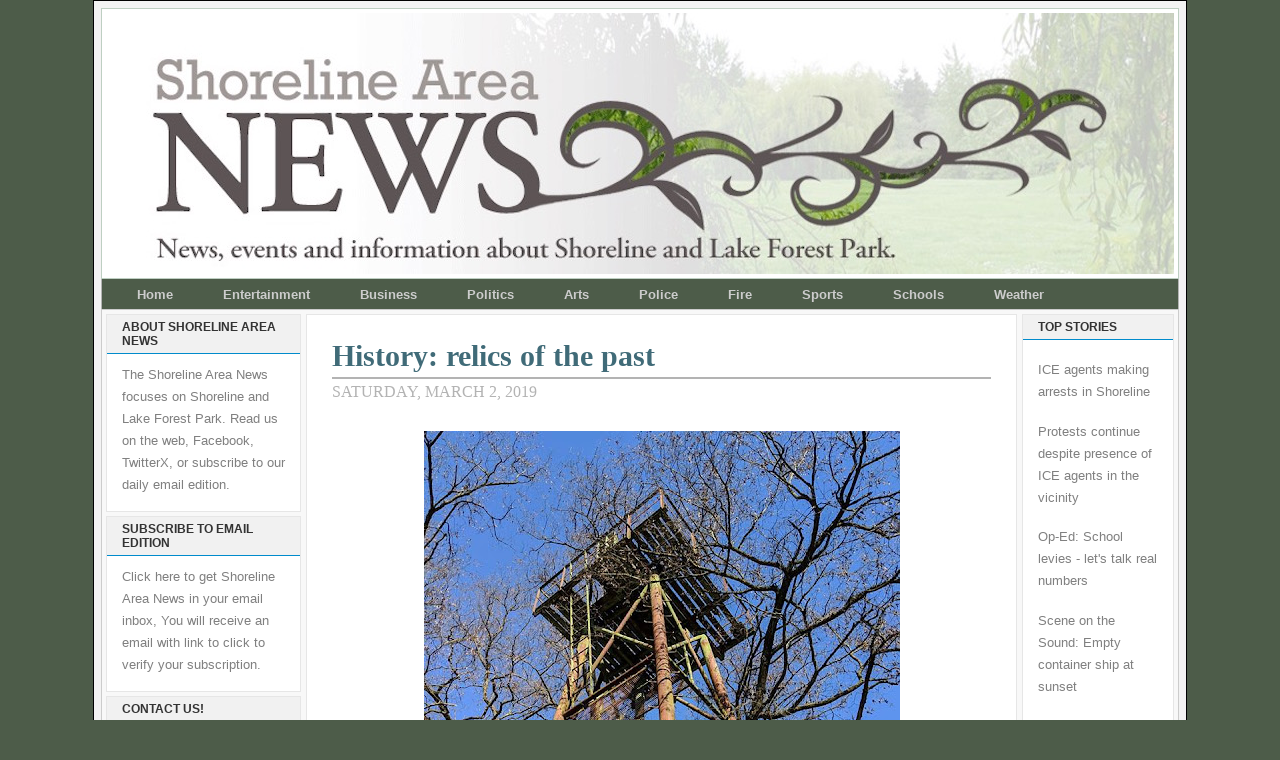

--- FILE ---
content_type: text/html; charset=UTF-8
request_url: https://www.shorelineareanews.com/2019/03/history-relics-of-past.html
body_size: 23496
content:
<!DOCTYPE html>
<html dir='ltr' xmlns='http://www.w3.org/1999/xhtml' xmlns:b='http://www.google.com/2005/gml/b' xmlns:data='http://www.google.com/2005/gml/data' xmlns:expr='http://www.google.com/2005/gml/expr'>
<head>
<link href='https://www.blogger.com/static/v1/widgets/2944754296-widget_css_bundle.css' rel='stylesheet' type='text/css'/>
<meta content='Cgdvhk6bjg8DMTzF1AUl' name='follow_it-verification-code'/>
<meta content='text/html; charset=UTF-8' http-equiv='Content-Type'/>
<meta content='blogger' name='generator'/>
<link href='https://www.shorelineareanews.com/favicon.ico' rel='icon' type='image/x-icon'/>
<link href='https://www.shorelineareanews.com/2019/03/history-relics-of-past.html' rel='canonical'/>
<link rel="alternate" type="application/atom+xml" title="Shoreline Area News - Atom" href="https://www.shorelineareanews.com/feeds/posts/default" />
<link rel="alternate" type="application/rss+xml" title="Shoreline Area News - RSS" href="https://www.shorelineareanews.com/feeds/posts/default?alt=rss" />
<link rel="service.post" type="application/atom+xml" title="Shoreline Area News - Atom" href="https://www.blogger.com/feeds/5741412946805763929/posts/default" />

<link rel="alternate" type="application/atom+xml" title="Shoreline Area News - Atom" href="https://www.shorelineareanews.com/feeds/1671542007412486939/comments/default" />
<!--Can't find substitution for tag [blog.ieCssRetrofitLinks]-->
<link href='https://blogger.googleusercontent.com/img/b/R29vZ2xl/AVvXsEitZf7nkxM-Ua9Y3v1AFiuS4U843FISzVyrIZ_NiYnFQyzSiS77gRUgmiyEpgxX8mOQrqsvG4zgy2ZVvKTvttG4ZOBDOE4ZOvH7QYfSmA96n1Kv4Za5SPiPMuo-g97lREOtTQmH-sPxXKE/s640/Air+raid+siren+Andrew+Thompson.jpg' rel='image_src'/>
<meta content='https://www.shorelineareanews.com/2019/03/history-relics-of-past.html' property='og:url'/>
<meta content='History: relics of the past' property='og:title'/>
<meta content='  Tower for air raid siren at Northacres Park Photo by Andrew Thompson        By Diane Hettrick  During the Cold War with Russia after WWII,...' property='og:description'/>
<meta content='https://blogger.googleusercontent.com/img/b/R29vZ2xl/AVvXsEitZf7nkxM-Ua9Y3v1AFiuS4U843FISzVyrIZ_NiYnFQyzSiS77gRUgmiyEpgxX8mOQrqsvG4zgy2ZVvKTvttG4ZOBDOE4ZOvH7QYfSmA96n1Kv4Za5SPiPMuo-g97lREOtTQmH-sPxXKE/w1200-h630-p-k-no-nu/Air+raid+siren+Andrew+Thompson.jpg' property='og:image'/>
<title>Shoreline Area News: History: relics of the past</title>
<style id='page-skin-1' type='text/css'><!--
/* ************ START OF CSS STYLING ************ */
/* -----------------------------------------------------------------------
Blogger Template Design: The Professional Template II
Design by: Ourblogtemplates.com
Terms of Use: Free template with credit linked to Ourblogtemplates.com
----------------------------------------------------------------------- */
/* Variable definitions
========================
<Variable name="bodybgColor" description="Body Background Color"
type="color" default="#FFBBE8">
<Variable name="blogframeColor" description="Blog Background Color"
type="color" default="#800040">
<Variable name="blogBorderColor" description="Blog Border Color"
type="color" default="#800040">
<Variable name="headerbgColor" description="Header Background Color"
type="color" default="#ffffff">
<Variable name="headerBorderColor" description="Header Border Color"
type="color" default="#800040">
<Variable name="blogTitleColor" description="Blog Title Color"
type="color" default="#800040">
<Variable name="blogDescriptionColor" description="Blog Description Color"
type="color" default="#800040">
<Variable name="linkbarbgColor" description="Linkbar Background Color"
type="color" default="#C94093">
<Variable name="linkbarmainBorderColor" description="Linkbar Main Border Color"
type="color" default="#C94093">
<Variable name="linkbarBorderColor" description="Linkbar Border Color"
type="color" default="#9D1961">
<Variable name="linkbarTextColor" description="Linkbar Text Color"
type="color" default="#ffffff">
<Variable name="linkbarHoverBgColor" description="Linkbar Hover Background Color"
type="color" default="#ffffff">
<Variable name="linkbarHoverTextColor" description="Linkbar Hover Text Color"
type="color" default="#9D1961">
<Variable name="middlebarbgColor" description="Middlebar Background Color"
type="color" default="#ffffff">
<Variable name="contentbgColor" description="Content Background Color"
type="color" default="#ffffff">
<Variable name="contentBorderColor" description="Content Border Color"
type="color" default="#9D1961">
<Variable name="postbgColor" description="Post Background Color"
type="color" default="#ffffff">
<Variable name="postBorderColor" description="Post Border Color"
type="color" default="#ffffff">
<Variable name="postTitleColor" description="Post Title Color"
type="color" default="#000000">
<Variable name="posttitlebgColor" description="Post Title Background Color"
type="color" default="#000000">
<Variable name="posttitleBorderColor" description="Post Title Border Color"
type="color" default="#000000">
<Variable name="dateHeaderColor" description="Date Header Color"
type="color" default="#000000">
<Variable name="textColor" description="Text Color"
type="color" default="#191919">
<Variable name="mainLinkColor" description="Main Link Color"
type="color" default="#333333">
<Variable name="mainHoverLinkColor" description="Main Hover Link Color"
type="color" default="#9D1961">
<Variable name="mainVisitedLinkColor" description="Main Visited Link Color"
type="color" default="#9D1961">
<Variable name="blockquotebgColor" description="Blockquote Background Color"
type="color" default="#191919">
<Variable name="blockquoteBorderColor" description="Blockquote Border Color"
type="color" default="#191919">
<Variable name="blockQuoteColor" description="Blockquote Color"
type="color" default="#191919">
<Variable name="codeTextColor" description="Code Text Color"
type="color" default="#660000">
<Variable name="imagebgColor" description="Photo Background Color"
type="color" default="#f5f5f5">
<Variable name="imageBorderColor" description="Photo Border Color"
type="color" default="#f5f5f5">
<Variable name="postfooterBgColor" description="Postfooter Background Color"
type="color" default="#b8659C">
<Variable name="postfooterBorderColor" description="Postfooter Border Color"
type="color" default="#b8659C">
<Variable name="postfooterTextColor" description="Postfooter Text Color"
type="color" default="#b8659C">
<Variable name="postfooterLinkColor" description="Postfooter Link Color"
type="color" default="#b8659C">
<Variable name="commentTabLinkColor" description="Comment Tab Link Color"
type="color" default="#b8659C">
<Variable name="feedlinksColor" description="Feed Links Color"
type="color" default="#9D1961">
<Variable name="sidebar1bgColor" description="Sidebar1 Background Color"
type="color" default="#FFBBE8">
<Variable name="sidebar1BorderColor" description="Sidebar1 Border Color"
type="color" default="#C94093">
<Variable name="sidebar1HeaderBgColor" description="Sidebar1 Header Background Color"
type="color" default="#ffffff">
<Variable name="sidebar1HeaderBorderColor" description="Sidebar1 Header Border Color"
type="color" default="#C94093">
<Variable name="sidebar1HeaderColor" description="Sidebar1 Header Color"
type="color" default="#000000">
<Variable name="sidebar1TextColor" description="Sidebar1 Text Color"
type="color" default="#9D1961">
<Variable name="sidebar1LinkColor" description="Sidebar1 Link Color"
type="color" default="#9D1961">
<Variable name="sidebar1HoverLinkColor" description="Sidebar1 Hover Link Color"
type="color" default="#000000">
<Variable name="sidebar1VisitedLinkColor" description="Sidebar1 Visited Link Color"
type="color" default="#000000">
<Variable name="sidebarListLineColor" description="Sidebar List Line Color"
type="color" default="#000000">
<Variable name="profileBorderColor" description="Profile Border Color"
type="color" default="#000000">
<Variable name="lowerbarbgColor" description="Lowerbar Background Color"
type="color" default="#ffffff">
<Variable name="lowerbarBorderColor" description="Lowerbar Border Color"
type="color" default="#C94093">
<Variable name="sublowerbarbgColor" description="Sublowerbar Background Color"
type="color" default="#ffffff">
<Variable name="sublowerbarBorderColor" description="Sublowerbar Border Color"
type="color" default="#C94093">
<Variable name="lowerbarHeaderColor" description="Lowerbar Header Color"
type="color" default="#000000">
<Variable name="lowerbarTitleBgColor" description="Lowerbar Header Background Color"
type="color" default="#C94093">
<Variable name="lowerbarHeaderBorderColor" description="Lowerbar Header Border Color"
type="color" default="#C94093">
<Variable name="lowerbarTextColor" description="Lowerbar Text Color"
type="color" default="#9D1961">
<Variable name="lowerbarLinkColor" description="Lowerbar Link Color"
type="color" default="#9D1961">
<Variable name="lowerbarHoverLinkColor" description="Lowerbar Hover Link Color"
type="color" default="#000000">
<Variable name="lowerbarVisitedLinkColor" description="Lowerbar Visited Link Color"
type="color" default="#000000">
<Variable name="lowerbarListLineColor" description="Lowerbar List Line Color"
type="color" default="#000000">
<Variable name="commentbgColor" description="Comment Background Color"
type="color" default="#9D1961">
<Variable name="commentBorderColor" description="Comment Border Color"
type="color" default="#C94093">
<Variable name="commentboxBgColor" description="Comment Box Background Color"
type="color" default="#9D1961">
<Variable name="commentboxBorderColor" description="Comment Box Border Color"
type="color" default="#C94093">
<Variable name="commentTitleColor" description="Comment Header Color"
type="color" default="#000000">
<Variable name="commentauthorBgColor" description="Comment Author Background Color"
type="color" default="#9D1961">
<Variable name="commentauthorColor" description="Comment Author Color"
type="color" default="#9D1961">
<Variable name="commentTimeStampColor" description="Comment Timestamp Color"
type="color" default="#C94093">
<Variable name="commentTextColor" description="Comment Text Color"
type="color" default="#4c4c4c">
<Variable name="footerbgColor" description="Footer Background Color"
type="color" default="#ffffff">
<Variable name="footerBorderColor" description="Footer Border Color"
type="color" default="#000000">
<Variable name="footerHeaderColor" description="Footer Header Color"
type="color" default="#000000">
<Variable name="footerTextColor" description="Footer Text Color"
type="color" default="#C94093">
<Variable name="footerLinkColor" description="Footer Link Color"
type="color" default="#C94093">
<Variable name="footerHoverLinkColor" description="Footer Hover Link Color"
type="color" default="#C94093">
<Variable name="footerVisitedLinkColor" description="Footer Visited Link Color"
type="color" default="#C94093">
<Variable name="blogTitleFont" description="Blog Title Font"
type="font"
default="normal bold 273% Georgia, Times, serif"
>
<Variable name="blogDescriptionFont" description="Blog Description Font"
type="font"
default="normal normal 104% georgia,helvetica,verdana,Georgia, serif"
>
<Variable name="linkbarTextFont" description="Linkbar Text Font"
type="font"
default="normal normal 77% Verdana, sans-serif"
>
<Variable name="postTitleFont" description="Post Title Font"
type="font"
default="normal bold 180% Georgia, Times, serif"
>
<Variable name="dateHeaderFont" description="Date Header Font"
type="font"
default="normal bold 117% Arial, sans-serif"
>
<Variable name="textFont" description="Text Font"
type="font"
default="normal normal 90% Arial, sans-serif"
>
<Variable name="quoteFont" description="Blog Quote Font"
type="font"
default="normal normal 92% helvetica,tahoma,verdana,arial,times,Sans-serif"
>
<Variable name="sidebarHeaderFont" description="Sidebar Title Font"
type="font"
default="normal bold 117% Arial, sans-serif"
>
<Variable name="sidebarTextFont" description="Sidebar Text Font"
type="font"
default="normal normal 78% Arial, Verdana, sans-serif"
>
<Variable name="postfooterTextFont" description="Post-Footer Text Font"
type="font"
default="normal normal 93% Arial, sans-serif"
>
<Variable name="commentTitleFont" description="Comment Title Font"
type="font"
default="normal bold 120% Arial, sans-serif"
>
<Variable name="commentTextFont" description="Comment Text Font"
type="font"
default="normal normal 95% Arial, sans-serif"
>
<Variable name="footerHeaderFont" description="Footer Header Font"
type="font"
default="normal bold 131% Trebuchet, Trebuchet MS, Arial, sans-serif"
>
<Variable name="footerTextFont" description="Footer Text Font"
type="font"
default="normal normal 76% Trebuchet, Trebuchet MS, Arial, sans-serif"
>
*/
/* -----   GLOBAL   ----- Blogger template design by Ourblogtemplates.com */
* {margin:0; padding:0;}
body {
margin: 0px 0px 0px 0px;
padding: 0px 0px 0px 0px;
text-align: center;
color: #4c4c4c;
background: #4d5c49 url() repeat top right;
/* background-attachment: fixed; */
font-family: arial,verdana,helvetica,tahoma,Sans-serif;
font-size: 100%;
width: 100%;
}
#outer-wrapper {
margin: 0 auto;   /* auto - to make the template lay in the screen center */
padding: 0px 0px 0px 0px;
margin-top: 0px;
margin-bottom: 15px;
position: relative;
width: 100%;
text-align: center;
}
#blog-wrapper {
margin: 0 auto;   /* auto - to make the template lay in the screen center */
padding: 7px;
margin-top: 0px;
margin-bottom: 35px;
text-align: center;
position: relative;
width: 1078px;
background: #f3f3f3;
border: 1px solid #000000;
}
#spacer {clear: both; margin: 0; padding: 0;}
/* global link attributes */
a {color: #94b18c; text-decoration: underline;}
a:hover {color: #000000; text-decoration: underline;}
a:visited {color: #0D8F63; text-decoration: underline;}
/* Blogger Navigation Bar */
#Navbar1 {
margin: 0;
padding: 0;
visibility: hidden;
display: none;
}
/* -----   TOP ADS   ----- Blogger template design by Ourblogtemplates.com */
#topads-wrapper {
margin: 0;
padding: 0;
position: relative;
text-align: center;
width: 100%;
}
#topads {margin: 0; padding: 0;}
#topads .widget {margin: 0; padding: 5px 0;}
/* -----   HEADER   ----- Blogger template design by Ourblogtemplates.com */
#header-wrapper {
margin:0 auto 0px; /* 0px 0px 0px 0px; */
padding: 4px;
width: 1068px;
background: #ffffff;
border: 1px solid #becfc2;
}
#header {
width: 1068px;
margin: 0px 0px 0px 0px;
padding: 0px 0px 0px 0px;
text-align: left;
}
#header h1 {
font: normal bold 169% Georgia, Times, serif;
font-variant: small-caps;
margin: 0px 0px 0px 0px;
padding: 40px 15px 0px 35px;
color: #000000;
}
#header h1 a {
text-decoration: none;
color: #000000;
}
#header h1 a:hover {
text-decoration: underline;
color: #94b18c;
}
#header .description {
color: #94b18c;
font: normal normal 90% Georgia, Times, serif;
margin: 0px 0px 0px 0px;
padding: 2px 15px 25px 35px;
}
#header h1 p, #header .description p {margin:0;padding:0}
#header a img {
margin: 0px 0px 0px 0px;
padding: 0px 0px 0px 0px;
border: 0;
}
/* -----   LINKBAR   ----- Blogger template design by Ourblogtemplates.com */
#linkbar-wrapper {
margin:0 auto 0px; /* 0px 0px 0px 0px; */
padding: 0px 0px 0px 0px;
width: 1076px;
position: relative;
background: #4d5c49;
border-left: 1px solid #b3b3b3;
border-right: 1px solid #b3b3b3;
}
#linkbar .widget {
margin: 0px 0px 0px 0px;
padding: 6px 10px 6px 10px;
text-align: left;
}
#linkbar ul {
margin: 0px 0px 0px 0px;
padding: 0px 0px 0px 0px;
list-style-type:none;
}
#linkbar li {
display: inline;
margin: 0px 0px 0px 0px;
padding: 0px 0px 0px 0px;
}
#linkbar h2 {
margin: 0px 0px 0px 0px;
padding: 0px 0px 0px 0px;
display: none;
visibility: hidden;
}
#linkbar a {
clear: both;
margin: 0px -4px 0px 0px;
padding: 7px 25px 8px 25px;
width:100%;
text-decoration:none;
font: normal bold 81% Arial, sans-serif;
color: #cccccc;
border-right: 0px solid #333333;
border-left: 0px solid #333333;
}
#linkbar a:hover {
color: #ffffff;
background: #94b18c;
}
/* -----   MIDDLE ADS   ----- Blogger template design by Ourblogtemplates.com */
#middleads-wrapper {
margin: 0px 0px 0px 0px;
padding: 0px 0px 0px 0px;
width: 1076px;
position: relative;
text-align: center;
}
#middleads, #middleads2 {
margin: 0px 0px 0px 0px;
padding: 0px 0px 0px 0px;
/* background: #ffffff;
border-top: 1px solid #cccccc;
border-left: 1px solid #cccccc;
border-right: 1px solid #cccccc; */
}
#middleads .widget, #middleads2 .widget {
margin: 0;
padding: 10px 0;
}
/* -----   MAIN   ----- Blogger template design by Ourblogtemplates.com */
#content-wrapper {
width: 1076px;
margin:0 auto 0px; /* 0px 0px 0px 0px; */
padding: 0px 0px 10px 0px;
position: relative;
text-align: left;
background: #f8f8f8;
border: 1px solid #cccccc;
word-wrap: break-word; /* fix for long text breaking sidebar float in IE */
overflow: hidden; /* fix for long non-text content breaking IE sidebar float */
}
#main-wrapper {
float: left;
width: 720px;
margin: 0px 0px 0px 0px;
padding: 0px 0px 0px 0px;
word-wrap: break-word; /* fix for long text breaking sidebar float in IE */
overflow: hidden; /* fix for long non-text content breaking IE sidebar float */
}
#main {
width: 709px;
margin: 4px;
padding: 20px 0 0 0;
color: #4c4c4c;
font: normal normal 105% Verdana, sans-serif;
background: #ffffff;
border: 1px solid #e6e6e6;
}
#main .widget {
margin: 0px 0px 0px 0px;
padding: 0px 25px 20px 25px;
}
.post {
margin: 0px 0px 0px 0px;
padding: 0px 0px 0px 0px;
line-height: 1.6em;
text-align: left;
}
.post h3 {
margin: 0px 0px 4px 0px;
padding: 0px 0px 0px 0px;
color: #406b78;
font: normal bold 180% Georgia, Times, serif;
text-decoration: none;
text-align: left;
line-height: 1.4em;
/* text-transform: uppercase; */
border-bottom: 2px solid #b3b3b3;
}
.post h3 a, .post h3 a:visited {
color: #406b78;
text-decoration: none;
}
.post h3 a:hover {
color: #b3b3b3;
text-decoration: none;
}
.post-header-line-1 {
}
h2.date-header {
margin: 0px 0px 0px 0px;
padding: 0px 0px 20px 0px;
text-align: left;
color: #b3b3b3;
font: normal normal 94% Georgia, Times, serif;
text-decoration: none;
text-transform: uppercase;
}
.date-header span {
margin: 0px 0px 0px 0px;
padding: 0px 0px 0px 0px;
}
.post-body p {
/* Fix bug in IE5/Win with italics in posts */
margin: 0px 0px 0px 0px;
padding: 1px 0px 1px 0px;
display: inline; /* to fix floating-ads wrapping problem in IE */
height: 1%;
overflow: visible;
}
.post-body p a, .post-body p a:visited {
color: #94b18c;
text-decoration: underline;
}
.post-body a:hover {
text-decoration: underline;
color: #000000;
}
.post ul {
margin: 0px 0px 0px 0px;
padding: 12px 0px 12px 30px;
list-style-type: disc;
line-height: 1.6em;
font-size: 95%;
}
.post ol {
margin: 0px 0px 0px 0px;
padding: 12px 0px 12px 30px;
line-height: 1.6em;
font-size: 95%;
}
.post li {
margin: 0px 0px 0px 0px;
padding: 0px 0px 8px 0px;
}
a img {
margin: 5px 5px 5px 5px;
padding: 0px 0px 0px 0px;
}
.post img {
margin: 0px;
padding: 5px;
background: #ffffff;
border: 1px solid #ffffff;
}
/* -----   POST-FOOTER   ----- Blogger template design by Ourblogtemplates.com */
.post-footer {
display: block;
margin: 15px 0px 25px 0px;
padding: 7px 20px 7px 20px;
text-align: left;
font: normal normal 82% Arial, sans-serif;
color: #b3b3b3;
font-weight: normal;
line-height: 1.6em;
text-decoration: none;
background: #fafafa;
border: 1px solid #f3f3f3;
}
.post-footer-line {
margin: 0px 0px 0px 0px;
padding: 0px 0px 0px 0px;
}
.post-footer-line-1, .post-footer-line-2, .post-footer-line-3 {
margin: 0px 0px 0px 0px;
padding: 0px 0px 0px 0px;
}
.post-footer a {
color: #b3b3b3;
text-decoration: none;
}
.post-footer a:hover {
color: #000000;
text-decoration: underline;
}
.post-footer .post-comment-link a {
margin: 0px 0px 0px 0px;
padding: 0px 0px 0px 0px;
color: #cccccc;
font-weight: normal;
text-decoration: none;
}
.post-footer .post-comment-link a:hover {
color: #000000;
text-decoration: underline;
}
.post-footer .post-icons {
margin: 0px 0px 0px 0px;
padding: 0px 0px 0px 0px;
}
.post-footer img {
margin: 0px 0px 0px 0px;
padding: 0px 0px 5px 0px;
background: #fafafa;
}
#blog-pager {
margin: 0px 0px 0px 0px;
padding: 20px 0px 0px 0px;
text-align: center;
font: normal normal 82% Arial, sans-serif;
color: #b3b3b3;
}
#blog-pager a {color: #b3b3b3}
#blog-pager a:hover {color: #000000}
#blog-pager-newer-link {
float: left;
margin: 0px 0px 0px 0px;
padding: 0px 0px 0px 0px;
}
#blog-pager-older-link {
float: right;
margin: 0px 0px 0px 0px;
padding: 0px 0px 0px 0px;
}
.feed-links {
margin: 10px 0px 0px 0px;
padding: 0px 0px 0px 0px;
clear: both;
text-align: left;
font: normal normal 82% Arial, sans-serif;
color: #b3b3b3;
}
.feed-links a, .feed-links a:visited {color: #b3b3b3}
.feed-links a:hover {color: #000000}
/* -----   BLOCKQUOTE   ----- */
blockquote {
margin: 10px 0px 10px 15px;
padding: 10px 15px 10px 15px;
font: italic normal 116% Arial, sans-serif;
line-height: 1.6em;
color: #606962;
background: #f8f8f8;
border: 2px solid #f1f1f1;
}
/* -----   CODE   ----- */
code {
color: #808080;
font-size: 110%;
}
/* -----   SIDEBAR   ----- Blogger template design by Ourblogtemplates.com */
#side-wrapper1 {
width: 156px;
float: left;
margin: 0px 0px 0px 0px;
padding: 0px 0px 0px 0px;
word-wrap: break-word; /* fix for long text breaking sidebar float in IE */
overflow: hidden; /* fix for long non-text content breaking IE sidebar float */
}
#side-wrapper2 {
width: 200px;
float: left;
margin: 0px 0px 0px 0px;
padding: 0px 0px 0px 0px;
word-wrap: break-word; /* fix for long text breaking sidebar float in IE */
overflow: hidden; /* fix for long non-text content breaking IE sidebar float */
}
#side-wrapper {
float: left;
margin: 0px 0px 0px 0px;
padding: 0px 0px 0px 0px;
word-wrap: break-word; /* fix for long text breaking sidebar float in IE */
overflow: hidden; /* fix for long non-text content breaking IE sidebar float */
}
.sidebar {
margin: 0px 0px 0px 0px;
padding: 0px 0px 0px 0px;
text-align: left;
font: normal normal 79% Arial, sans-serif;
}
#sidebar1 {
width: 152px;
margin: 4px 4px 0px 0px;
padding: 0px 0px 0px 0px;
color: #808080;
line-height: 1.8em;
}
#sidebar2 {
width: 195px;
margin: 4px 0px 0px 4px;
padding: 0px 0px 0px 0px;
color: #808080;
line-height: 1.8em;
}
#sidebar3 {
width: 164px;
margin: 0px 4px 0px 4px;
padding: 0px 0px 0px 0px;
color: #808080;
line-height: 1.8em;
}
#sidebar4 {
width: 164px;
margin: 0px 0px 0px 0px;
padding: 0px 0px 0px 0px;
color: #808080;
line-height: 1.8em;
}
#sidebar1 .widget {
margin: 0px 0px 4px 0px;
padding: 15px 15px 15px 15px;
background: #ffffff;
border: 1px solid #e6e6e6;
}
#sidebar2 .widget {
margin: 0px 0px 4px 0px;
padding: 15px 15px 15px 15px;
background: #ffffff;
border: 1px solid #e6e6e6;
}
#sidebar3 .widget, #sidebar4 .widget {
margin: 0px 0px 4px 0px;
padding: 15px 15px 15px 15px;
background: #ffffff;
border: 1px solid #e6e6e6;
}
/* sidebar heading ----- Blogger template design by Ourblogtemplates.com */
#sidebar1 h2, #sidebar2 h2, #sidebar3 h2, #sidebar4 h2 {
margin: -15px -15px 10px -15px;
padding: 5px 15px 5px 15px;
text-align: left;
color: #333333;
font: normal bold 98% Arial, sans-serif;
text-transform: uppercase;
text-decoration: none;
background: #f1f1f1;
border-bottom: 1px solid #008bcc;
}
.sidebar ul {
margin: 0px 0px 0px 0px;
padding: 0px 0px 0px 0px;
}
.sidebar li {
margin: 0px 0px 0px 0px;
padding: 0px 0px 0px 0px;
line-height: 1.8em;
list-style-type: none;
border-bottom: 0px solid #e6e6e6;
}
#sidebar1 a, #sidebar2 a, #sidebar3 a , #sidebar4 a  {
color: #808080;
text-decoration: none;
}
#sidebar1 a:hover, #sidebar2 a:hover, #sidebar3 a:hover, #sidebar4 a:hover {
text-decoration: none;
color: #cc0000;
}
#sidebar1 a:visited, #sidebar2 a:visited, #sidebar3 a:visited, #sidebar4 a:visited {
text-decoration: none;
color: #808080;
}
.sidebar a img {
margin: 0px 0px 0px 0px;
padding: 0px 0px 0px 0px;
border: 1px solid #ffffff;
}
/* -----   PROFILE   ----- Blogger template design by Ourblogtemplates.com */
.profile-img {
margin: 7px;
padding: 0px;
border: 1px solid #e6e6e6;
}
.profile-textblock {
margin: 0px 0px 0px 0px;
padding: 3px 0px 3px 0px;
clear: both;
line-height: 1.6em;
/* border-top: 1px solid #e6e6e6;
border-bottom: 1px solid #e6e6e6; */
}
.profile-datablock {
margin: 2px 0px 5px 0px;
padding: 0px 0px 0px 0px;
}
.profile-data {
margin: 0px 0px 0px 0px;
padding: 0px 0px 0px 0px;
font-weight: normal;
font-style: italic;
}
.profile-link {
margin: 0px 0px 0px 0px;
padding: 0px 0px 0px 0px;
}
/* -----   COMMENT   ----- Blogger template design by Ourblogtemplates.com */
#comments {
margin: 0px 0px 0px 0px;
padding: 0px 0px 20px 0px;
text-align: left;
color: #606962;
font: normal normal 91% Arial, sans-serif;
}
.comments-singleblock {
margin: 15px 0px 15px 0px;
padding: 15px;
background: #f8f8f8;
border: 1px solid #e6e6e6;
}
/* comment-header */
#comments h4 {
margin: 20px 0px 0px 0px;
padding: 0px 0px 0px 0px;
color: #4d5c49;
font: normal bold 112% Times, serif;
text-transform: uppercase;
}
.deleted-comment {
font-style:italic;
color:gray;
margin: 5px 0px 5px 0px;
}
.comment-author {
margin: -15px -15px 0px -15px;
padding: 5px 15px 5px 15px;
color: #4c4c4c;
font-weight: normal;
background: #e6e6e6;
border-bottom: 1px solid #e6e6e6;
}
.comment-author a {color: #4c4c4c; text-decoration: none;}
.comment-author a:hover {color: #999999; text-decoration: underline;}
.comment-author a:visited {color: #4c4c4c; text-decoration: none;}
.comment-body {margin: 0; padding: 10px 0px 0px 30px;}
.comment-body p {margin: 0; padding: 0; line-height: 1.6em;}
.comment-footer, .comment-footer a {margin: 0px 0px 0px 0px; padding: 4px 0px 0px 0px;}
.comment-timestamp {
margin: 0px 0px 0px 0px;
padding: 0px 0px 0px 0px;
color: #999999;
}
.comment-timestamp a {
color: #999999;
text-decoration: none;
}
.comment-timestamp a:hover {color: #4c4c4c; text-decoration: underline;}
#comments ul {margin: 0; padding: 0; list-style-type: none;}
#comments li {margin: 0; padding: 0;}
a.comment-link {
/* ie5.0/win doesn't apply padding to inline elements,
so we hide these two declarations from it */
padding: 0px 0px 0px 0px;
}
html>body a.comment-link {
/* respecified, for ie5/mac's benefit */
padding-left: 0px;
}
#backlinks-container {margin-top: 30px}
/* -----   LOWER SECTION   ----- Blogger template design by Ourblogtemplates.com */
#lower-wrapper {
margin: 0px 0px 0px 0px;
padding: 4px 0px 0px 0px;
width: 1076px;
font: normal normal 79% Arial, sans-serif;
color: #808080;
background: #f8f8f8;
border: 1px solid #cccccc;
}
#lowerbar-wrapper {
float: left;
margin: 0px 0px 0px 4px;
padding: 0px 0px 0px 0px;
width: 320px;
text-align: left;
line-height: 1.8em;
word-wrap: break-word; /* fix for long text breaking sidebar float in IE */
overflow: hidden; /* fix for long non-text content breaking IE sidebar float */
}
#lowerads-wrapper {
float: left;
margin: 0px 0px 0px 4px;
padding: 0px 0px 0px 0px;
width: 100%;
text-align: center;
word-wrap: break-word; /* fix for long text breaking sidebar float in IE */
overflow: hidden; /* fix for long non-text content breaking IE sidebar float */
}
.lowerbar .widget {
margin: 0 0 4px 0;
padding: 20px 20px 20px 20px;
border: 1px solid #e6e6e6;
background: #ffffff;
}
.lowerbar {margin: 0; padding: 0;}
.lowerads {margin: 0; padding: 0;}
.lowerads .widget {margin: 0; padding: 10px 0px 10px 0px;}
.lowerbar h2 {
margin: -20px -20px 10px -20px;
padding: 5px 20px 5px 20px;
color: #ffffff;
font: normal bold 98% Arial, sans-serif;
text-align: left;
text-transform: uppercase;
background: #333333;
border-bottom: 1px solid #b3b3b3;
}
.lowerbar ul {
margin: 0px 0px 0px 0px;
padding: 0px 0px 0px 0px;
}
.lowerbar li {
margin: 0px 0px 0px 0px;
padding: 0px 0px 0px 0px;
line-height: 1.8em;
list-style-type: none;
border-bottom: 0px solid #d5cDc3;
}
.lowerbar a {color: #808080; text-decoration: none;}
.lowerbar a:hover {text-decoration: underline; color: #cc0000;}
.lowerbar a:visited {text-decoration: none; color: #808080;}
/* -----   FOOTER   ----- Blogger template design by Ourblogtemplates.com */
#footer-wrapper {
clear: both;
display: inline; /* handles IE margin bug */
float: left;
width: 1078px;
margin: 0px 0px 0px 0px;
padding: 0px 0px 0px 0px;
}
#footer {
margin: 0px 0px 0px 0px;
padding: 20px 0px 0px 0px;
width: 1076px;
text-align: center;
color: #333333;
font: normal normal 79% Trebuchet, Trebuchet MS, Arial, sans-serif;
line-height: 1.6em;
background: #e6e6e6;
border: 1px solid #cccccc;
}
#footer h2 {
margin: 0px 0px 0px 0px;
padding: 0px 0px 5px 0px;
color: #333333;
font: normal normal 124% Trebuchet, Trebuchet MS, Arial, sans-serif;
}
#footer .widget {
margin: 0px 0px 0px 0px;
padding: 0px 20px 20px 20px;
}
.footer p {margin: 0; padding: 0}
.footer a {
color: #333333;
text-decoration: none;
}
.footer a:hover {
color: #333333;
text-decoration: underline;
}
.footer a:visited {
color: #333333;
text-decoration: none;
}
/* -----   BOTTOM ADS   ----- Blogger template design by Ourblogtemplates.com */
#bottomads-wrapper {
margin: 0;
padding: 0;
position: relative;
text-align: center;
width: 100%;
}
#bottomads {margin: 0; padding: 10px 0;}
#bottomads .widget {margin: 0; padding: 5px 0;}
/* -----   CREDIT   ----- */
#credit {
margin: 0px 0px 0px 0px;
padding: 2px 0px 0px 0px;
width: 100%;
height: 26px;
clear: both;
font-family: verdana, helvetica;
font-size: 35%;
color: #444444;
font-weight: normal;
background: #777777;
}
#creditleft {
margin: 0px 0px 0px 0px;
padding: 7px 0px 0px 0px;
height: 26px;
position: relative;
float: left;
text-align: left;
display: inline;
width: 71%;
background: #ffffff;
}
#creditright {
margin: -33px 0px 0px 0px;
padding: 7px 0px 0px 0px;
height: 26px;
position: relative;
float: right;
text-align:right;
display: inline;
width: 30%;
background: #ffffff;
}
#creditleft p {
margin: 0;
padding: 0
}
#creditright p {
margin: 0;
padding: 0
}
#creditleft a, .creditleft a:hover, .creditleft a:visited {
color: #444444;
text-decoration: underline;
}
#creditright a, .creditright a:hover, .creditright a:visited {
color: #444444;
text-decoration: underline;
}
/* ************ END OF CSS STYLING ************ */
/** Page structure tweaks for layout editor wireframe */
body#layout #main,
body#layout #sidebar {
padding: 0;
}

--></style>
<link href='https://www.blogger.com/dyn-css/authorization.css?targetBlogID=5741412946805763929&amp;zx=50694dea-bff7-46bb-92f9-0c90aba097d4' media='none' onload='if(media!=&#39;all&#39;)media=&#39;all&#39;' rel='stylesheet'/><noscript><link href='https://www.blogger.com/dyn-css/authorization.css?targetBlogID=5741412946805763929&amp;zx=50694dea-bff7-46bb-92f9-0c90aba097d4' rel='stylesheet'/></noscript>
<meta name='google-adsense-platform-account' content='ca-host-pub-1556223355139109'/>
<meta name='google-adsense-platform-domain' content='blogspot.com'/>

<link rel="stylesheet" href="https://fonts.googleapis.com/css2?display=swap&family=El+Messiri&family=Petit+Formal+Script&family=Dancing+Script&family=Lucida+Sans"></head>
<!-- Site Meter XHTML Strict 1.0 <script src='http://s29.sitemeter.com/js/counter.js?site=s29shoreline' type='text/javascript'> </script> Copyright (c)2009 Site Meter -->
<body>
<div class='navbar section' id='navbar'><div class='widget Navbar' data-version='1' id='Navbar1'><script type="text/javascript">
    function setAttributeOnload(object, attribute, val) {
      if(window.addEventListener) {
        window.addEventListener('load',
          function(){ object[attribute] = val; }, false);
      } else {
        window.attachEvent('onload', function(){ object[attribute] = val; });
      }
    }
  </script>
<div id="navbar-iframe-container"></div>
<script type="text/javascript" src="https://apis.google.com/js/platform.js"></script>
<script type="text/javascript">
      gapi.load("gapi.iframes:gapi.iframes.style.bubble", function() {
        if (gapi.iframes && gapi.iframes.getContext) {
          gapi.iframes.getContext().openChild({
              url: 'https://www.blogger.com/navbar/5741412946805763929?po\x3d1671542007412486939\x26origin\x3dhttps://www.shorelineareanews.com',
              where: document.getElementById("navbar-iframe-container"),
              id: "navbar-iframe"
          });
        }
      });
    </script><script type="text/javascript">
(function() {
var script = document.createElement('script');
script.type = 'text/javascript';
script.src = '//pagead2.googlesyndication.com/pagead/js/google_top_exp.js';
var head = document.getElementsByTagName('head')[0];
if (head) {
head.appendChild(script);
}})();
</script>
</div></div>
<div id='outer-wrapper'>
<!-- skip links for text browsers -->
<span id='skiplinks' style='display:none;'>
<a href='#main'>skip to main </a> |
<a href='#sidebar'>skip to sidebar</a>
</span>
<div style='clear: both;'></div>
<div id='blog-wrapper'>
<div id='header-wrapper'>
<div class='header section' id='header'><div class='widget Header' data-version='1' id='Header1'>
<div id='header-inner'>
<a href='https://www.shorelineareanews.com/' style='display: block'>
<img alt='Shoreline Area News' height='261px; ' id='Header1_headerimg' src='https://blogger.googleusercontent.com/img/b/R29vZ2xl/AVvXsEhjJPIB_nX-S7iTluM_zYodIBb88SqB2835Vq7FdkVj9_076dXQwQHZwxSjHYYdGpQZlJEmjbA41o5CNldTjCk3j4x_MKVVJMz6_0hnLacarFLKpbcZBJj2-5W-pTsbZNB6cwbiXejrLLI/s1600-r/Fleur-Newshead5.jpg' style='display: block' width='1068px; '/>
</a>
</div>
</div></div>
</div>
<div style='clear: both;'></div>
<div id='linkbar-wrapper'>
<div class='linkbar section' id='linkbar'><div class='widget PageList' data-version='1' id='PageList1'>
<h2>Pages</h2>
<div class='widget-content'>
<ul>
<li>
<a href='https://www.shorelineareanews.com/'>Home</a>
</li>
<li>
<a href='http://www.shorelineareanews.com/search/label/entertainment'>Entertainment</a>
</li>
<li>
<a href='http://www.shorelineareanews.com/search/label/business'>Business</a>
</li>
<li>
<a href='http://www.shorelineareanews.com/search/label/politics'>Politics</a>
</li>
<li>
<a href='http://www.shorelineareanews.com/search/label/arts'>Arts</a>
</li>
<li>
<a href='http://www.shorelineareanews.com/search/label/police'>Police</a>
</li>
<li>
<a href='http://www.shorelineareanews.com/search/label/fire'>Fire</a>
</li>
<li>
<a href='http://www.shorelineareanews.com/search/label/sports'>Sports</a>
</li>
<li>
<a href='http://www.shorelineareanews.com/search/label/schools'>Schools</a>
</li>
<li>
<a href='http://www.shorelineareanews.com/search/label/weatherwatcher'>Weather</a>
</li>
</ul>
<div class='clear'></div>
</div>
</div></div>
</div>
<div style='clear: both;'></div>
<div id='middleads-wrapper'>
<div class='middleads no-items section' id='middleads'></div>
</div>
<div style='clear: both;'></div>
<div id='content-wrapper'>
<div id='side-wrapper2'>
<div class='sidebar section' id='sidebar2'><div class='widget Text' data-version='1' id='Text6'>
<h2 class='title'>About Shoreline Area News</h2>
<div class='widget-content'>
The Shoreline Area News focuses on Shoreline and Lake Forest Park. Read us on the web, Facebook, TwitterX, or subscribe to our daily email edition.
</div>
<div class='clear'></div>
</div><div class='widget LinkList' data-version='1' id='LinkList1'>
<h2>Subscribe to email edition</h2>
<div class='widget-content'>
<ul>
<li><a href='https://www.shorelineareanews.com/p/newsletter-subscribe-code.html'>Click here to get Shoreline Area News in your email inbox, You will receive an email with link to click to verify your subscription.</a></li>
</ul>
<div class='clear'></div>
</div>
</div><div class='widget HTML' data-version='1' id='HTML6'>
<h2 class='title'>Contact us!</h2>
<div class='widget-content'>
<a href="http://www.shorelineareanews.com/2010/03/contact-us.html">How to contact us via email or the web</a>
<br /><br />
<a href="http://www.shorelineareanews.com/2010/07/san-letter-guidelines.html">Guidelines for letters to the editor</a>
<br /><br />
<a href="http://www.shorelineareanews.com/2018/02/editorial-comments-on-political-articles.html">Editorial: Comments on political articles</a>
</div>
<div class='clear'></div>
</div><div class='widget BlogSearch' data-version='1' id='BlogSearch1'>
<h2 class='title'>Search This Blog</h2>
<div class='widget-content'>
<div id='BlogSearch1_form'>
<form action='https://www.shorelineareanews.com/search' class='gsc-search-box' target='_top'>
<table cellpadding='0' cellspacing='0' class='gsc-search-box'>
<tbody>
<tr>
<td class='gsc-input'>
<input autocomplete='off' class='gsc-input' name='q' size='10' title='search' type='text' value=''/>
</td>
<td class='gsc-search-button'>
<input class='gsc-search-button' title='search' type='submit' value='Search'/>
</td>
</tr>
</tbody>
</table>
</form>
</div>
</div>
<div class='clear'></div>
</div>
<div class='widget Label' data-version='1' id='Label2'>
<h2>Features</h2>
<div class='widget-content list-label-widget-content'>
<ul>
<li>
<a dir='ltr' href='https://www.shorelineareanews.com/search/label/185th%20corridor'>185th corridor</a>
</li>
<li>
<a dir='ltr' href='https://www.shorelineareanews.com/search/label/COVID-19'>COVID-19</a>
</li>
<li>
<a dir='ltr' href='https://www.shorelineareanews.com/search/label/Dunn%20Gardens'>Dunn Gardens</a>
</li>
<li>
<a dir='ltr' href='https://www.shorelineareanews.com/search/label/LFP%20Mayor'>LFP Mayor</a>
</li>
<li>
<a dir='ltr' href='https://www.shorelineareanews.com/search/label/Senior%20Center'>Senior Center</a>
</li>
<li>
<a dir='ltr' href='https://www.shorelineareanews.com/search/label/adoption'>adoption</a>
</li>
<li>
<a dir='ltr' href='https://www.shorelineareanews.com/search/label/arts'>arts</a>
</li>
<li>
<a dir='ltr' href='https://www.shorelineareanews.com/search/label/ask%20the%20bird%20lady'>ask the bird lady</a>
</li>
<li>
<a dir='ltr' href='https://www.shorelineareanews.com/search/label/author'>author</a>
</li>
<li>
<a dir='ltr' href='https://www.shorelineareanews.com/search/label/aviation'>aviation</a>
</li>
<li>
<a dir='ltr' href='https://www.shorelineareanews.com/search/label/bicycle'>bicycle</a>
</li>
<li>
<a dir='ltr' href='https://www.shorelineareanews.com/search/label/birds'>birds</a>
</li>
<li>
<a dir='ltr' href='https://www.shorelineareanews.com/search/label/blood%20drive'>blood drive</a>
</li>
<li>
<a dir='ltr' href='https://www.shorelineareanews.com/search/label/book%20review'>book review</a>
</li>
<li>
<a dir='ltr' href='https://www.shorelineareanews.com/search/label/brewfest'>brewfest</a>
</li>
<li>
<a dir='ltr' href='https://www.shorelineareanews.com/search/label/business'>business</a>
</li>
<li>
<a dir='ltr' href='https://www.shorelineareanews.com/search/label/business%20spotlight'>business spotlight</a>
</li>
<li>
<a dir='ltr' href='https://www.shorelineareanews.com/search/label/camps'>camps</a>
</li>
<li>
<a dir='ltr' href='https://www.shorelineareanews.com/search/label/candidate%20forum'>candidate forum</a>
</li>
<li>
<a dir='ltr' href='https://www.shorelineareanews.com/search/label/candidates'>candidates</a>
</li>
<li>
<a dir='ltr' href='https://www.shorelineareanews.com/search/label/car%20show'>car show</a>
</li>
<li>
<a dir='ltr' href='https://www.shorelineareanews.com/search/label/cartoon'>cartoon</a>
</li>
<li>
<a dir='ltr' href='https://www.shorelineareanews.com/search/label/cats'>cats</a>
</li>
<li>
<a dir='ltr' href='https://www.shorelineareanews.com/search/label/children%27s%20activities'>children&#39;s activities</a>
</li>
<li>
<a dir='ltr' href='https://www.shorelineareanews.com/search/label/christmas'>christmas</a>
</li>
<li>
<a dir='ltr' href='https://www.shorelineareanews.com/search/label/christmas%20lights'>christmas lights</a>
</li>
<li>
<a dir='ltr' href='https://www.shorelineareanews.com/search/label/church'>church</a>
</li>
<li>
<a dir='ltr' href='https://www.shorelineareanews.com/search/label/city%20council'>city council</a>
</li>
<li>
<a dir='ltr' href='https://www.shorelineareanews.com/search/label/city%20council%20LFP'>city council LFP</a>
</li>
<li>
<a dir='ltr' href='https://www.shorelineareanews.com/search/label/classifieds'>classifieds</a>
</li>
<li>
<a dir='ltr' href='https://www.shorelineareanews.com/search/label/climate%20action%20Shoreline'>climate action Shoreline</a>
</li>
<li>
<a dir='ltr' href='https://www.shorelineareanews.com/search/label/clubs'>clubs</a>
</li>
<li>
<a dir='ltr' href='https://www.shorelineareanews.com/search/label/coffee%20house'>coffee house</a>
</li>
<li>
<a dir='ltr' href='https://www.shorelineareanews.com/search/label/community%20and%20aquatics'>community and aquatics</a>
</li>
<li>
<a dir='ltr' href='https://www.shorelineareanews.com/search/label/conch'>conch</a>
</li>
<li>
<a dir='ltr' href='https://www.shorelineareanews.com/search/label/continuing%20education'>continuing education</a>
</li>
<li>
<a dir='ltr' href='https://www.shorelineareanews.com/search/label/craft%20show'>craft show</a>
</li>
<li>
<a dir='ltr' href='https://www.shorelineareanews.com/search/label/crime'>crime</a>
</li>
<li>
<a dir='ltr' href='https://www.shorelineareanews.com/search/label/dahlias%20for%20senior%20center'>dahlias for senior center</a>
</li>
<li>
<a dir='ltr' href='https://www.shorelineareanews.com/search/label/dance'>dance</a>
</li>
<li>
<a dir='ltr' href='https://www.shorelineareanews.com/search/label/destinations'>destinations</a>
</li>
<li>
<a dir='ltr' href='https://www.shorelineareanews.com/search/label/development'>development</a>
</li>
<li>
<a dir='ltr' href='https://www.shorelineareanews.com/search/label/drugs'>drugs</a>
</li>
<li>
<a dir='ltr' href='https://www.shorelineareanews.com/search/label/edible%20books'>edible books</a>
</li>
<li>
<a dir='ltr' href='https://www.shorelineareanews.com/search/label/education'>education</a>
</li>
<li>
<a dir='ltr' href='https://www.shorelineareanews.com/search/label/elections'>elections</a>
</li>
<li>
<a dir='ltr' href='https://www.shorelineareanews.com/search/label/emergency%20preparedness'>emergency preparedness</a>
</li>
<li>
<a dir='ltr' href='https://www.shorelineareanews.com/search/label/entertainment'>entertainment</a>
</li>
<li>
<a dir='ltr' href='https://www.shorelineareanews.com/search/label/environment'>environment</a>
</li>
<li>
<a dir='ltr' href='https://www.shorelineareanews.com/search/label/events'>events</a>
</li>
<li>
<a dir='ltr' href='https://www.shorelineareanews.com/search/label/farmers%20market'>farmers market</a>
</li>
<li>
<a dir='ltr' href='https://www.shorelineareanews.com/search/label/film'>film</a>
</li>
<li>
<a dir='ltr' href='https://www.shorelineareanews.com/search/label/fire'>fire</a>
</li>
<li>
<a dir='ltr' href='https://www.shorelineareanews.com/search/label/flowers'>flowers</a>
</li>
<li>
<a dir='ltr' href='https://www.shorelineareanews.com/search/label/food%20drive'>food drive</a>
</li>
<li>
<a dir='ltr' href='https://www.shorelineareanews.com/search/label/food%20truck'>food truck</a>
</li>
<li>
<a dir='ltr' href='https://www.shorelineareanews.com/search/label/for%20the%20birds'>for the birds</a>
</li>
<li>
<a dir='ltr' href='https://www.shorelineareanews.com/search/label/foreign%20exchange%20student'>foreign exchange student</a>
</li>
<li>
<a dir='ltr' href='https://www.shorelineareanews.com/search/label/fraud'>fraud</a>
</li>
<li>
<a dir='ltr' href='https://www.shorelineareanews.com/search/label/fun%20run'>fun run</a>
</li>
<li>
<a dir='ltr' href='https://www.shorelineareanews.com/search/label/garage%20sale'>garage sale</a>
</li>
<li>
<a dir='ltr' href='https://www.shorelineareanews.com/search/label/garden%20guy'>garden guy</a>
</li>
<li>
<a dir='ltr' href='https://www.shorelineareanews.com/search/label/gardening'>gardening</a>
</li>
<li>
<a dir='ltr' href='https://www.shorelineareanews.com/search/label/genealogy'>genealogy</a>
</li>
<li>
<a dir='ltr' href='https://www.shorelineareanews.com/search/label/gloria%20nagler'>gloria nagler</a>
</li>
<li>
<a dir='ltr' href='https://www.shorelineareanews.com/search/label/governor'>governor</a>
</li>
<li>
<a dir='ltr' href='https://www.shorelineareanews.com/search/label/half-staff'>half-staff</a>
</li>
<li>
<a dir='ltr' href='https://www.shorelineareanews.com/search/label/halloween'>halloween</a>
</li>
<li>
<a dir='ltr' href='https://www.shorelineareanews.com/search/label/health%20and%20wellness'>health and wellness</a>
</li>
<li>
<a dir='ltr' href='https://www.shorelineareanews.com/search/label/hip%20hop'>hip hop</a>
</li>
<li>
<a dir='ltr' href='https://www.shorelineareanews.com/search/label/history'>history</a>
</li>
<li>
<a dir='ltr' href='https://www.shorelineareanews.com/search/label/holiday%20bazaar'>holiday bazaar</a>
</li>
<li>
<a dir='ltr' href='https://www.shorelineareanews.com/search/label/holidays'>holidays</a>
</li>
<li>
<a dir='ltr' href='https://www.shorelineareanews.com/search/label/home%20improvement'>home improvement</a>
</li>
<li>
<a dir='ltr' href='https://www.shorelineareanews.com/search/label/homeless'>homeless</a>
</li>
<li>
<a dir='ltr' href='https://www.shorelineareanews.com/search/label/hometechhacker'>hometechhacker</a>
</li>
<li>
<a dir='ltr' href='https://www.shorelineareanews.com/search/label/housing'>housing</a>
</li>
<li>
<a dir='ltr' href='https://www.shorelineareanews.com/search/label/humor'>humor</a>
</li>
<li>
<a dir='ltr' href='https://www.shorelineareanews.com/search/label/icebreaker'>icebreaker</a>
</li>
<li>
<a dir='ltr' href='https://www.shorelineareanews.com/search/label/in%20the%20garden%20now'>in the garden now</a>
</li>
<li>
<a dir='ltr' href='https://www.shorelineareanews.com/search/label/insurance'>insurance</a>
</li>
<li>
<a dir='ltr' href='https://www.shorelineareanews.com/search/label/jazz%20walk'>jazz walk</a>
</li>
<li>
<a dir='ltr' href='https://www.shorelineareanews.com/search/label/jobs'>jobs</a>
</li>
<li>
<a dir='ltr' href='https://www.shorelineareanews.com/search/label/karaoke%20bingo%20nights'>karaoke bingo nights</a>
</li>
<li>
<a dir='ltr' href='https://www.shorelineareanews.com/search/label/knitting'>knitting</a>
</li>
<li>
<a dir='ltr' href='https://www.shorelineareanews.com/search/label/kruckeberg%20garden'>kruckeberg garden</a>
</li>
<li>
<a dir='ltr' href='https://www.shorelineareanews.com/search/label/law%20and%20justice'>law and justice</a>
</li>
<li>
<a dir='ltr' href='https://www.shorelineareanews.com/search/label/library'>library</a>
</li>
<li>
<a dir='ltr' href='https://www.shorelineareanews.com/search/label/live%20and%20local'>live and local</a>
</li>
<li>
<a dir='ltr' href='https://www.shorelineareanews.com/search/label/marine%20life'>marine life</a>
</li>
<li>
<a dir='ltr' href='https://www.shorelineareanews.com/search/label/meditation'>meditation</a>
</li>
<li>
<a dir='ltr' href='https://www.shorelineareanews.com/search/label/missing'>missing</a>
</li>
<li>
<a dir='ltr' href='https://www.shorelineareanews.com/search/label/moon'>moon</a>
</li>
<li>
<a dir='ltr' href='https://www.shorelineareanews.com/search/label/multicultural'>multicultural</a>
</li>
<li>
<a dir='ltr' href='https://www.shorelineareanews.com/search/label/mural'>mural</a>
</li>
<li>
<a dir='ltr' href='https://www.shorelineareanews.com/search/label/museum'>museum</a>
</li>
<li>
<a dir='ltr' href='https://www.shorelineareanews.com/search/label/music'>music</a>
</li>
<li>
<a dir='ltr' href='https://www.shorelineareanews.com/search/label/neighborhoods'>neighborhoods</a>
</li>
<li>
<a dir='ltr' href='https://www.shorelineareanews.com/search/label/news'>news</a>
</li>
<li>
<a dir='ltr' href='https://www.shorelineareanews.com/search/label/northshore%20fire%20department'>northshore fire department</a>
</li>
<li>
<a dir='ltr' href='https://www.shorelineareanews.com/search/label/obituaries'>obituaries</a>
</li>
<li>
<a dir='ltr' href='https://www.shorelineareanews.com/search/label/on%20the%20mayor%27s%20mind'>on the mayor&#39;s mind</a>
</li>
<li>
<a dir='ltr' href='https://www.shorelineareanews.com/search/label/outdoor%20movie'>outdoor movie</a>
</li>
<li>
<a dir='ltr' href='https://www.shorelineareanews.com/search/label/painted%20piano'>painted piano</a>
</li>
<li>
<a dir='ltr' href='https://www.shorelineareanews.com/search/label/parenting'>parenting</a>
</li>
<li>
<a dir='ltr' href='https://www.shorelineareanews.com/search/label/parks'>parks</a>
</li>
<li>
<a dir='ltr' href='https://www.shorelineareanews.com/search/label/people'>people</a>
</li>
<li>
<a dir='ltr' href='https://www.shorelineareanews.com/search/label/planning'>planning</a>
</li>
<li>
<a dir='ltr' href='https://www.shorelineareanews.com/search/label/planning%20LFP'>planning LFP</a>
</li>
<li>
<a dir='ltr' href='https://www.shorelineareanews.com/search/label/plant%20sale'>plant sale</a>
</li>
<li>
<a dir='ltr' href='https://www.shorelineareanews.com/search/label/poetry'>poetry</a>
</li>
<li>
<a dir='ltr' href='https://www.shorelineareanews.com/search/label/point%20wells'>point wells</a>
</li>
<li>
<a dir='ltr' href='https://www.shorelineareanews.com/search/label/police'>police</a>
</li>
<li>
<a dir='ltr' href='https://www.shorelineareanews.com/search/label/politics'>politics</a>
</li>
<li>
<a dir='ltr' href='https://www.shorelineareanews.com/search/label/pottery'>pottery</a>
</li>
<li>
<a dir='ltr' href='https://www.shorelineareanews.com/search/label/preschool'>preschool</a>
</li>
<li>
<a dir='ltr' href='https://www.shorelineareanews.com/search/label/pta'>pta</a>
</li>
<li>
<a dir='ltr' href='https://www.shorelineareanews.com/search/label/public%20art'>public art</a>
</li>
<li>
<a dir='ltr' href='https://www.shorelineareanews.com/search/label/quilts'>quilts</a>
</li>
<li>
<a dir='ltr' href='https://www.shorelineareanews.com/search/label/rampathon'>rampathon</a>
</li>
<li>
<a dir='ltr' href='https://www.shorelineareanews.com/search/label/real%20estate'>real estate</a>
</li>
<li>
<a dir='ltr' href='https://www.shorelineareanews.com/search/label/recipes'>recipes</a>
</li>
<li>
<a dir='ltr' href='https://www.shorelineareanews.com/search/label/recreation'>recreation</a>
</li>
<li>
<a dir='ltr' href='https://www.shorelineareanews.com/search/label/recycling'>recycling</a>
</li>
<li>
<a dir='ltr' href='https://www.shorelineareanews.com/search/label/resistance'>resistance</a>
</li>
<li>
<a dir='ltr' href='https://www.shorelineareanews.com/search/label/reunion'>reunion</a>
</li>
<li>
<a dir='ltr' href='https://www.shorelineareanews.com/search/label/rob%20oxford'>rob oxford</a>
</li>
<li>
<a dir='ltr' href='https://www.shorelineareanews.com/search/label/robotics'>robotics</a>
</li>
<li>
<a dir='ltr' href='https://www.shorelineareanews.com/search/label/rotary'>rotary</a>
</li>
<li>
<a dir='ltr' href='https://www.shorelineareanews.com/search/label/rummage%20sale'>rummage sale</a>
</li>
<li>
<a dir='ltr' href='https://www.shorelineareanews.com/search/label/scene%20on%20the%20sound'>scene on the sound</a>
</li>
<li>
<a dir='ltr' href='https://www.shorelineareanews.com/search/label/scholarship'>scholarship</a>
</li>
<li>
<a dir='ltr' href='https://www.shorelineareanews.com/search/label/school%20board'>school board</a>
</li>
<li>
<a dir='ltr' href='https://www.shorelineareanews.com/search/label/schools'>schools</a>
</li>
<li>
<a dir='ltr' href='https://www.shorelineareanews.com/search/label/senior%20spree'>senior spree</a>
</li>
<li>
<a dir='ltr' href='https://www.shorelineareanews.com/search/label/shoreline%20arts%20festival'>shoreline arts festival</a>
</li>
<li>
<a dir='ltr' href='https://www.shorelineareanews.com/search/label/shoreline%20community%20college'>shoreline community college</a>
</li>
<li>
<a dir='ltr' href='https://www.shorelineareanews.com/search/label/shoreline%20lake%20forest%20park%20senior%20center'>shoreline lake forest park senior center</a>
</li>
<li>
<a dir='ltr' href='https://www.shorelineareanews.com/search/label/shredding'>shredding</a>
</li>
<li>
<a dir='ltr' href='https://www.shorelineareanews.com/search/label/sidewalks'>sidewalks</a>
</li>
<li>
<a dir='ltr' href='https://www.shorelineareanews.com/search/label/small%20business'>small business</a>
</li>
<li>
<a dir='ltr' href='https://www.shorelineareanews.com/search/label/social%20services'>social services</a>
</li>
<li>
<a dir='ltr' href='https://www.shorelineareanews.com/search/label/solarfest'>solarfest</a>
</li>
<li>
<a dir='ltr' href='https://www.shorelineareanews.com/search/label/sound%20transit'>sound transit</a>
</li>
<li>
<a dir='ltr' href='https://www.shorelineareanews.com/search/label/sports'>sports</a>
</li>
<li>
<a dir='ltr' href='https://www.shorelineareanews.com/search/label/state%20attorney%20general'>state attorney general</a>
</li>
<li>
<a dir='ltr' href='https://www.shorelineareanews.com/search/label/stem'>stem</a>
</li>
<li>
<a dir='ltr' href='https://www.shorelineareanews.com/search/label/story%20tellers'>story tellers</a>
</li>
<li>
<a dir='ltr' href='https://www.shorelineareanews.com/search/label/suicide'>suicide</a>
</li>
<li>
<a dir='ltr' href='https://www.shorelineareanews.com/search/label/summer%20concerts'>summer concerts</a>
</li>
<li>
<a dir='ltr' href='https://www.shorelineareanews.com/search/label/summer%20food'>summer food</a>
</li>
<li>
<a dir='ltr' href='https://www.shorelineareanews.com/search/label/sunset'>sunset</a>
</li>
<li>
<a dir='ltr' href='https://www.shorelineareanews.com/search/label/surface%20water'>surface water</a>
</li>
<li>
<a dir='ltr' href='https://www.shorelineareanews.com/search/label/taxes'>taxes</a>
</li>
<li>
<a dir='ltr' href='https://www.shorelineareanews.com/search/label/tech%20talk'>tech talk</a>
</li>
<li>
<a dir='ltr' href='https://www.shorelineareanews.com/search/label/technology'>technology</a>
</li>
<li>
<a dir='ltr' href='https://www.shorelineareanews.com/search/label/theater'>theater</a>
</li>
<li>
<a dir='ltr' href='https://www.shorelineareanews.com/search/label/third%20place%20commons'>third place commons</a>
</li>
<li>
<a dir='ltr' href='https://www.shorelineareanews.com/search/label/traffic'>traffic</a>
</li>
<li>
<a dir='ltr' href='https://www.shorelineareanews.com/search/label/traffic%20accident'>traffic accident</a>
</li>
<li>
<a dir='ltr' href='https://www.shorelineareanews.com/search/label/travels%20with%20Charlie'>travels with Charlie</a>
</li>
<li>
<a dir='ltr' href='https://www.shorelineareanews.com/search/label/trees'>trees</a>
</li>
<li>
<a dir='ltr' href='https://www.shorelineareanews.com/search/label/veterans'>veterans</a>
</li>
<li>
<a dir='ltr' href='https://www.shorelineareanews.com/search/label/weather'>weather</a>
</li>
<li>
<a dir='ltr' href='https://www.shorelineareanews.com/search/label/weatherwatcher'>weatherwatcher</a>
</li>
<li>
<a dir='ltr' href='https://www.shorelineareanews.com/search/label/wild%20creatures'>wild creatures</a>
</li>
<li>
<a dir='ltr' href='https://www.shorelineareanews.com/search/label/wildfires'>wildfires</a>
</li>
<li>
<a dir='ltr' href='https://www.shorelineareanews.com/search/label/wildlife'>wildlife</a>
</li>
<li>
<a dir='ltr' href='https://www.shorelineareanews.com/search/label/youth'>youth</a>
</li>
</ul>
<div class='clear'></div>
</div>
</div><div class='widget BlogArchive' data-version='1' id='BlogArchive1'>
<h2>Blog Archive</h2>
<div class='widget-content'>
<div id='ArchiveList'>
<div id='BlogArchive1_ArchiveList'>
<ul class='hierarchy'>
<li class='archivedate collapsed'>
<a class='toggle' href='javascript:void(0)'>
<span class='zippy'>

        &#9658;&#160;
      
</span>
</a>
<a class='post-count-link' href='https://www.shorelineareanews.com/2026/'>
2026
</a>
<span class='post-count' dir='ltr'>(189)</span>
<ul class='hierarchy'>
<li class='archivedate collapsed'>
<a class='toggle' href='javascript:void(0)'>
<span class='zippy'>

        &#9658;&#160;
      
</span>
</a>
<a class='post-count-link' href='https://www.shorelineareanews.com/2026/01/'>
January
</a>
<span class='post-count' dir='ltr'>(189)</span>
</li>
</ul>
</li>
</ul>
<ul class='hierarchy'>
<li class='archivedate collapsed'>
<a class='toggle' href='javascript:void(0)'>
<span class='zippy'>

        &#9658;&#160;
      
</span>
</a>
<a class='post-count-link' href='https://www.shorelineareanews.com/2025/'>
2025
</a>
<span class='post-count' dir='ltr'>(3209)</span>
<ul class='hierarchy'>
<li class='archivedate collapsed'>
<a class='toggle' href='javascript:void(0)'>
<span class='zippy'>

        &#9658;&#160;
      
</span>
</a>
<a class='post-count-link' href='https://www.shorelineareanews.com/2025/12/'>
December
</a>
<span class='post-count' dir='ltr'>(239)</span>
</li>
</ul>
<ul class='hierarchy'>
<li class='archivedate collapsed'>
<a class='toggle' href='javascript:void(0)'>
<span class='zippy'>

        &#9658;&#160;
      
</span>
</a>
<a class='post-count-link' href='https://www.shorelineareanews.com/2025/11/'>
November
</a>
<span class='post-count' dir='ltr'>(256)</span>
</li>
</ul>
<ul class='hierarchy'>
<li class='archivedate collapsed'>
<a class='toggle' href='javascript:void(0)'>
<span class='zippy'>

        &#9658;&#160;
      
</span>
</a>
<a class='post-count-link' href='https://www.shorelineareanews.com/2025/10/'>
October
</a>
<span class='post-count' dir='ltr'>(297)</span>
</li>
</ul>
<ul class='hierarchy'>
<li class='archivedate collapsed'>
<a class='toggle' href='javascript:void(0)'>
<span class='zippy'>

        &#9658;&#160;
      
</span>
</a>
<a class='post-count-link' href='https://www.shorelineareanews.com/2025/09/'>
September
</a>
<span class='post-count' dir='ltr'>(298)</span>
</li>
</ul>
<ul class='hierarchy'>
<li class='archivedate collapsed'>
<a class='toggle' href='javascript:void(0)'>
<span class='zippy'>

        &#9658;&#160;
      
</span>
</a>
<a class='post-count-link' href='https://www.shorelineareanews.com/2025/08/'>
August
</a>
<span class='post-count' dir='ltr'>(264)</span>
</li>
</ul>
<ul class='hierarchy'>
<li class='archivedate collapsed'>
<a class='toggle' href='javascript:void(0)'>
<span class='zippy'>

        &#9658;&#160;
      
</span>
</a>
<a class='post-count-link' href='https://www.shorelineareanews.com/2025/07/'>
July
</a>
<span class='post-count' dir='ltr'>(264)</span>
</li>
</ul>
<ul class='hierarchy'>
<li class='archivedate collapsed'>
<a class='toggle' href='javascript:void(0)'>
<span class='zippy'>

        &#9658;&#160;
      
</span>
</a>
<a class='post-count-link' href='https://www.shorelineareanews.com/2025/06/'>
June
</a>
<span class='post-count' dir='ltr'>(249)</span>
</li>
</ul>
<ul class='hierarchy'>
<li class='archivedate collapsed'>
<a class='toggle' href='javascript:void(0)'>
<span class='zippy'>

        &#9658;&#160;
      
</span>
</a>
<a class='post-count-link' href='https://www.shorelineareanews.com/2025/05/'>
May
</a>
<span class='post-count' dir='ltr'>(291)</span>
</li>
</ul>
<ul class='hierarchy'>
<li class='archivedate collapsed'>
<a class='toggle' href='javascript:void(0)'>
<span class='zippy'>

        &#9658;&#160;
      
</span>
</a>
<a class='post-count-link' href='https://www.shorelineareanews.com/2025/04/'>
April
</a>
<span class='post-count' dir='ltr'>(283)</span>
</li>
</ul>
<ul class='hierarchy'>
<li class='archivedate collapsed'>
<a class='toggle' href='javascript:void(0)'>
<span class='zippy'>

        &#9658;&#160;
      
</span>
</a>
<a class='post-count-link' href='https://www.shorelineareanews.com/2025/03/'>
March
</a>
<span class='post-count' dir='ltr'>(273)</span>
</li>
</ul>
<ul class='hierarchy'>
<li class='archivedate collapsed'>
<a class='toggle' href='javascript:void(0)'>
<span class='zippy'>

        &#9658;&#160;
      
</span>
</a>
<a class='post-count-link' href='https://www.shorelineareanews.com/2025/02/'>
February
</a>
<span class='post-count' dir='ltr'>(247)</span>
</li>
</ul>
<ul class='hierarchy'>
<li class='archivedate collapsed'>
<a class='toggle' href='javascript:void(0)'>
<span class='zippy'>

        &#9658;&#160;
      
</span>
</a>
<a class='post-count-link' href='https://www.shorelineareanews.com/2025/01/'>
January
</a>
<span class='post-count' dir='ltr'>(248)</span>
</li>
</ul>
</li>
</ul>
<ul class='hierarchy'>
<li class='archivedate collapsed'>
<a class='toggle' href='javascript:void(0)'>
<span class='zippy'>

        &#9658;&#160;
      
</span>
</a>
<a class='post-count-link' href='https://www.shorelineareanews.com/2024/'>
2024
</a>
<span class='post-count' dir='ltr'>(3201)</span>
<ul class='hierarchy'>
<li class='archivedate collapsed'>
<a class='toggle' href='javascript:void(0)'>
<span class='zippy'>

        &#9658;&#160;
      
</span>
</a>
<a class='post-count-link' href='https://www.shorelineareanews.com/2024/12/'>
December
</a>
<span class='post-count' dir='ltr'>(250)</span>
</li>
</ul>
<ul class='hierarchy'>
<li class='archivedate collapsed'>
<a class='toggle' href='javascript:void(0)'>
<span class='zippy'>

        &#9658;&#160;
      
</span>
</a>
<a class='post-count-link' href='https://www.shorelineareanews.com/2024/11/'>
November
</a>
<span class='post-count' dir='ltr'>(277)</span>
</li>
</ul>
<ul class='hierarchy'>
<li class='archivedate collapsed'>
<a class='toggle' href='javascript:void(0)'>
<span class='zippy'>

        &#9658;&#160;
      
</span>
</a>
<a class='post-count-link' href='https://www.shorelineareanews.com/2024/10/'>
October
</a>
<span class='post-count' dir='ltr'>(269)</span>
</li>
</ul>
<ul class='hierarchy'>
<li class='archivedate collapsed'>
<a class='toggle' href='javascript:void(0)'>
<span class='zippy'>

        &#9658;&#160;
      
</span>
</a>
<a class='post-count-link' href='https://www.shorelineareanews.com/2024/09/'>
September
</a>
<span class='post-count' dir='ltr'>(271)</span>
</li>
</ul>
<ul class='hierarchy'>
<li class='archivedate collapsed'>
<a class='toggle' href='javascript:void(0)'>
<span class='zippy'>

        &#9658;&#160;
      
</span>
</a>
<a class='post-count-link' href='https://www.shorelineareanews.com/2024/08/'>
August
</a>
<span class='post-count' dir='ltr'>(270)</span>
</li>
</ul>
<ul class='hierarchy'>
<li class='archivedate collapsed'>
<a class='toggle' href='javascript:void(0)'>
<span class='zippy'>

        &#9658;&#160;
      
</span>
</a>
<a class='post-count-link' href='https://www.shorelineareanews.com/2024/07/'>
July
</a>
<span class='post-count' dir='ltr'>(275)</span>
</li>
</ul>
<ul class='hierarchy'>
<li class='archivedate collapsed'>
<a class='toggle' href='javascript:void(0)'>
<span class='zippy'>

        &#9658;&#160;
      
</span>
</a>
<a class='post-count-link' href='https://www.shorelineareanews.com/2024/06/'>
June
</a>
<span class='post-count' dir='ltr'>(225)</span>
</li>
</ul>
<ul class='hierarchy'>
<li class='archivedate collapsed'>
<a class='toggle' href='javascript:void(0)'>
<span class='zippy'>

        &#9658;&#160;
      
</span>
</a>
<a class='post-count-link' href='https://www.shorelineareanews.com/2024/05/'>
May
</a>
<span class='post-count' dir='ltr'>(265)</span>
</li>
</ul>
<ul class='hierarchy'>
<li class='archivedate collapsed'>
<a class='toggle' href='javascript:void(0)'>
<span class='zippy'>

        &#9658;&#160;
      
</span>
</a>
<a class='post-count-link' href='https://www.shorelineareanews.com/2024/04/'>
April
</a>
<span class='post-count' dir='ltr'>(281)</span>
</li>
</ul>
<ul class='hierarchy'>
<li class='archivedate collapsed'>
<a class='toggle' href='javascript:void(0)'>
<span class='zippy'>

        &#9658;&#160;
      
</span>
</a>
<a class='post-count-link' href='https://www.shorelineareanews.com/2024/03/'>
March
</a>
<span class='post-count' dir='ltr'>(277)</span>
</li>
</ul>
<ul class='hierarchy'>
<li class='archivedate collapsed'>
<a class='toggle' href='javascript:void(0)'>
<span class='zippy'>

        &#9658;&#160;
      
</span>
</a>
<a class='post-count-link' href='https://www.shorelineareanews.com/2024/02/'>
February
</a>
<span class='post-count' dir='ltr'>(261)</span>
</li>
</ul>
<ul class='hierarchy'>
<li class='archivedate collapsed'>
<a class='toggle' href='javascript:void(0)'>
<span class='zippy'>

        &#9658;&#160;
      
</span>
</a>
<a class='post-count-link' href='https://www.shorelineareanews.com/2024/01/'>
January
</a>
<span class='post-count' dir='ltr'>(280)</span>
</li>
</ul>
</li>
</ul>
<ul class='hierarchy'>
<li class='archivedate collapsed'>
<a class='toggle' href='javascript:void(0)'>
<span class='zippy'>

        &#9658;&#160;
      
</span>
</a>
<a class='post-count-link' href='https://www.shorelineareanews.com/2023/'>
2023
</a>
<span class='post-count' dir='ltr'>(3156)</span>
<ul class='hierarchy'>
<li class='archivedate collapsed'>
<a class='toggle' href='javascript:void(0)'>
<span class='zippy'>

        &#9658;&#160;
      
</span>
</a>
<a class='post-count-link' href='https://www.shorelineareanews.com/2023/12/'>
December
</a>
<span class='post-count' dir='ltr'>(268)</span>
</li>
</ul>
<ul class='hierarchy'>
<li class='archivedate collapsed'>
<a class='toggle' href='javascript:void(0)'>
<span class='zippy'>

        &#9658;&#160;
      
</span>
</a>
<a class='post-count-link' href='https://www.shorelineareanews.com/2023/11/'>
November
</a>
<span class='post-count' dir='ltr'>(244)</span>
</li>
</ul>
<ul class='hierarchy'>
<li class='archivedate collapsed'>
<a class='toggle' href='javascript:void(0)'>
<span class='zippy'>

        &#9658;&#160;
      
</span>
</a>
<a class='post-count-link' href='https://www.shorelineareanews.com/2023/10/'>
October
</a>
<span class='post-count' dir='ltr'>(283)</span>
</li>
</ul>
<ul class='hierarchy'>
<li class='archivedate collapsed'>
<a class='toggle' href='javascript:void(0)'>
<span class='zippy'>

        &#9658;&#160;
      
</span>
</a>
<a class='post-count-link' href='https://www.shorelineareanews.com/2023/09/'>
September
</a>
<span class='post-count' dir='ltr'>(263)</span>
</li>
</ul>
<ul class='hierarchy'>
<li class='archivedate collapsed'>
<a class='toggle' href='javascript:void(0)'>
<span class='zippy'>

        &#9658;&#160;
      
</span>
</a>
<a class='post-count-link' href='https://www.shorelineareanews.com/2023/08/'>
August
</a>
<span class='post-count' dir='ltr'>(257)</span>
</li>
</ul>
<ul class='hierarchy'>
<li class='archivedate collapsed'>
<a class='toggle' href='javascript:void(0)'>
<span class='zippy'>

        &#9658;&#160;
      
</span>
</a>
<a class='post-count-link' href='https://www.shorelineareanews.com/2023/07/'>
July
</a>
<span class='post-count' dir='ltr'>(283)</span>
</li>
</ul>
<ul class='hierarchy'>
<li class='archivedate collapsed'>
<a class='toggle' href='javascript:void(0)'>
<span class='zippy'>

        &#9658;&#160;
      
</span>
</a>
<a class='post-count-link' href='https://www.shorelineareanews.com/2023/06/'>
June
</a>
<span class='post-count' dir='ltr'>(247)</span>
</li>
</ul>
<ul class='hierarchy'>
<li class='archivedate collapsed'>
<a class='toggle' href='javascript:void(0)'>
<span class='zippy'>

        &#9658;&#160;
      
</span>
</a>
<a class='post-count-link' href='https://www.shorelineareanews.com/2023/05/'>
May
</a>
<span class='post-count' dir='ltr'>(280)</span>
</li>
</ul>
<ul class='hierarchy'>
<li class='archivedate collapsed'>
<a class='toggle' href='javascript:void(0)'>
<span class='zippy'>

        &#9658;&#160;
      
</span>
</a>
<a class='post-count-link' href='https://www.shorelineareanews.com/2023/04/'>
April
</a>
<span class='post-count' dir='ltr'>(281)</span>
</li>
</ul>
<ul class='hierarchy'>
<li class='archivedate collapsed'>
<a class='toggle' href='javascript:void(0)'>
<span class='zippy'>

        &#9658;&#160;
      
</span>
</a>
<a class='post-count-link' href='https://www.shorelineareanews.com/2023/03/'>
March
</a>
<span class='post-count' dir='ltr'>(265)</span>
</li>
</ul>
<ul class='hierarchy'>
<li class='archivedate collapsed'>
<a class='toggle' href='javascript:void(0)'>
<span class='zippy'>

        &#9658;&#160;
      
</span>
</a>
<a class='post-count-link' href='https://www.shorelineareanews.com/2023/02/'>
February
</a>
<span class='post-count' dir='ltr'>(235)</span>
</li>
</ul>
<ul class='hierarchy'>
<li class='archivedate collapsed'>
<a class='toggle' href='javascript:void(0)'>
<span class='zippy'>

        &#9658;&#160;
      
</span>
</a>
<a class='post-count-link' href='https://www.shorelineareanews.com/2023/01/'>
January
</a>
<span class='post-count' dir='ltr'>(250)</span>
</li>
</ul>
</li>
</ul>
<ul class='hierarchy'>
<li class='archivedate collapsed'>
<a class='toggle' href='javascript:void(0)'>
<span class='zippy'>

        &#9658;&#160;
      
</span>
</a>
<a class='post-count-link' href='https://www.shorelineareanews.com/2022/'>
2022
</a>
<span class='post-count' dir='ltr'>(3396)</span>
<ul class='hierarchy'>
<li class='archivedate collapsed'>
<a class='toggle' href='javascript:void(0)'>
<span class='zippy'>

        &#9658;&#160;
      
</span>
</a>
<a class='post-count-link' href='https://www.shorelineareanews.com/2022/12/'>
December
</a>
<span class='post-count' dir='ltr'>(263)</span>
</li>
</ul>
<ul class='hierarchy'>
<li class='archivedate collapsed'>
<a class='toggle' href='javascript:void(0)'>
<span class='zippy'>

        &#9658;&#160;
      
</span>
</a>
<a class='post-count-link' href='https://www.shorelineareanews.com/2022/11/'>
November
</a>
<span class='post-count' dir='ltr'>(252)</span>
</li>
</ul>
<ul class='hierarchy'>
<li class='archivedate collapsed'>
<a class='toggle' href='javascript:void(0)'>
<span class='zippy'>

        &#9658;&#160;
      
</span>
</a>
<a class='post-count-link' href='https://www.shorelineareanews.com/2022/10/'>
October
</a>
<span class='post-count' dir='ltr'>(322)</span>
</li>
</ul>
<ul class='hierarchy'>
<li class='archivedate collapsed'>
<a class='toggle' href='javascript:void(0)'>
<span class='zippy'>

        &#9658;&#160;
      
</span>
</a>
<a class='post-count-link' href='https://www.shorelineareanews.com/2022/09/'>
September
</a>
<span class='post-count' dir='ltr'>(291)</span>
</li>
</ul>
<ul class='hierarchy'>
<li class='archivedate collapsed'>
<a class='toggle' href='javascript:void(0)'>
<span class='zippy'>

        &#9658;&#160;
      
</span>
</a>
<a class='post-count-link' href='https://www.shorelineareanews.com/2022/08/'>
August
</a>
<span class='post-count' dir='ltr'>(286)</span>
</li>
</ul>
<ul class='hierarchy'>
<li class='archivedate collapsed'>
<a class='toggle' href='javascript:void(0)'>
<span class='zippy'>

        &#9658;&#160;
      
</span>
</a>
<a class='post-count-link' href='https://www.shorelineareanews.com/2022/07/'>
July
</a>
<span class='post-count' dir='ltr'>(263)</span>
</li>
</ul>
<ul class='hierarchy'>
<li class='archivedate collapsed'>
<a class='toggle' href='javascript:void(0)'>
<span class='zippy'>

        &#9658;&#160;
      
</span>
</a>
<a class='post-count-link' href='https://www.shorelineareanews.com/2022/06/'>
June
</a>
<span class='post-count' dir='ltr'>(276)</span>
</li>
</ul>
<ul class='hierarchy'>
<li class='archivedate collapsed'>
<a class='toggle' href='javascript:void(0)'>
<span class='zippy'>

        &#9658;&#160;
      
</span>
</a>
<a class='post-count-link' href='https://www.shorelineareanews.com/2022/05/'>
May
</a>
<span class='post-count' dir='ltr'>(275)</span>
</li>
</ul>
<ul class='hierarchy'>
<li class='archivedate collapsed'>
<a class='toggle' href='javascript:void(0)'>
<span class='zippy'>

        &#9658;&#160;
      
</span>
</a>
<a class='post-count-link' href='https://www.shorelineareanews.com/2022/04/'>
April
</a>
<span class='post-count' dir='ltr'>(271)</span>
</li>
</ul>
<ul class='hierarchy'>
<li class='archivedate collapsed'>
<a class='toggle' href='javascript:void(0)'>
<span class='zippy'>

        &#9658;&#160;
      
</span>
</a>
<a class='post-count-link' href='https://www.shorelineareanews.com/2022/03/'>
March
</a>
<span class='post-count' dir='ltr'>(310)</span>
</li>
</ul>
<ul class='hierarchy'>
<li class='archivedate collapsed'>
<a class='toggle' href='javascript:void(0)'>
<span class='zippy'>

        &#9658;&#160;
      
</span>
</a>
<a class='post-count-link' href='https://www.shorelineareanews.com/2022/02/'>
February
</a>
<span class='post-count' dir='ltr'>(265)</span>
</li>
</ul>
<ul class='hierarchy'>
<li class='archivedate collapsed'>
<a class='toggle' href='javascript:void(0)'>
<span class='zippy'>

        &#9658;&#160;
      
</span>
</a>
<a class='post-count-link' href='https://www.shorelineareanews.com/2022/01/'>
January
</a>
<span class='post-count' dir='ltr'>(322)</span>
</li>
</ul>
</li>
</ul>
<ul class='hierarchy'>
<li class='archivedate collapsed'>
<a class='toggle' href='javascript:void(0)'>
<span class='zippy'>

        &#9658;&#160;
      
</span>
</a>
<a class='post-count-link' href='https://www.shorelineareanews.com/2021/'>
2021
</a>
<span class='post-count' dir='ltr'>(3788)</span>
<ul class='hierarchy'>
<li class='archivedate collapsed'>
<a class='toggle' href='javascript:void(0)'>
<span class='zippy'>

        &#9658;&#160;
      
</span>
</a>
<a class='post-count-link' href='https://www.shorelineareanews.com/2021/12/'>
December
</a>
<span class='post-count' dir='ltr'>(283)</span>
</li>
</ul>
<ul class='hierarchy'>
<li class='archivedate collapsed'>
<a class='toggle' href='javascript:void(0)'>
<span class='zippy'>

        &#9658;&#160;
      
</span>
</a>
<a class='post-count-link' href='https://www.shorelineareanews.com/2021/11/'>
November
</a>
<span class='post-count' dir='ltr'>(303)</span>
</li>
</ul>
<ul class='hierarchy'>
<li class='archivedate collapsed'>
<a class='toggle' href='javascript:void(0)'>
<span class='zippy'>

        &#9658;&#160;
      
</span>
</a>
<a class='post-count-link' href='https://www.shorelineareanews.com/2021/10/'>
October
</a>
<span class='post-count' dir='ltr'>(374)</span>
</li>
</ul>
<ul class='hierarchy'>
<li class='archivedate collapsed'>
<a class='toggle' href='javascript:void(0)'>
<span class='zippy'>

        &#9658;&#160;
      
</span>
</a>
<a class='post-count-link' href='https://www.shorelineareanews.com/2021/09/'>
September
</a>
<span class='post-count' dir='ltr'>(314)</span>
</li>
</ul>
<ul class='hierarchy'>
<li class='archivedate collapsed'>
<a class='toggle' href='javascript:void(0)'>
<span class='zippy'>

        &#9658;&#160;
      
</span>
</a>
<a class='post-count-link' href='https://www.shorelineareanews.com/2021/08/'>
August
</a>
<span class='post-count' dir='ltr'>(326)</span>
</li>
</ul>
<ul class='hierarchy'>
<li class='archivedate collapsed'>
<a class='toggle' href='javascript:void(0)'>
<span class='zippy'>

        &#9658;&#160;
      
</span>
</a>
<a class='post-count-link' href='https://www.shorelineareanews.com/2021/07/'>
July
</a>
<span class='post-count' dir='ltr'>(323)</span>
</li>
</ul>
<ul class='hierarchy'>
<li class='archivedate collapsed'>
<a class='toggle' href='javascript:void(0)'>
<span class='zippy'>

        &#9658;&#160;
      
</span>
</a>
<a class='post-count-link' href='https://www.shorelineareanews.com/2021/06/'>
June
</a>
<span class='post-count' dir='ltr'>(347)</span>
</li>
</ul>
<ul class='hierarchy'>
<li class='archivedate collapsed'>
<a class='toggle' href='javascript:void(0)'>
<span class='zippy'>

        &#9658;&#160;
      
</span>
</a>
<a class='post-count-link' href='https://www.shorelineareanews.com/2021/05/'>
May
</a>
<span class='post-count' dir='ltr'>(315)</span>
</li>
</ul>
<ul class='hierarchy'>
<li class='archivedate collapsed'>
<a class='toggle' href='javascript:void(0)'>
<span class='zippy'>

        &#9658;&#160;
      
</span>
</a>
<a class='post-count-link' href='https://www.shorelineareanews.com/2021/04/'>
April
</a>
<span class='post-count' dir='ltr'>(284)</span>
</li>
</ul>
<ul class='hierarchy'>
<li class='archivedate collapsed'>
<a class='toggle' href='javascript:void(0)'>
<span class='zippy'>

        &#9658;&#160;
      
</span>
</a>
<a class='post-count-link' href='https://www.shorelineareanews.com/2021/03/'>
March
</a>
<span class='post-count' dir='ltr'>(319)</span>
</li>
</ul>
<ul class='hierarchy'>
<li class='archivedate collapsed'>
<a class='toggle' href='javascript:void(0)'>
<span class='zippy'>

        &#9658;&#160;
      
</span>
</a>
<a class='post-count-link' href='https://www.shorelineareanews.com/2021/02/'>
February
</a>
<span class='post-count' dir='ltr'>(284)</span>
</li>
</ul>
<ul class='hierarchy'>
<li class='archivedate collapsed'>
<a class='toggle' href='javascript:void(0)'>
<span class='zippy'>

        &#9658;&#160;
      
</span>
</a>
<a class='post-count-link' href='https://www.shorelineareanews.com/2021/01/'>
January
</a>
<span class='post-count' dir='ltr'>(316)</span>
</li>
</ul>
</li>
</ul>
<ul class='hierarchy'>
<li class='archivedate collapsed'>
<a class='toggle' href='javascript:void(0)'>
<span class='zippy'>

        &#9658;&#160;
      
</span>
</a>
<a class='post-count-link' href='https://www.shorelineareanews.com/2020/'>
2020
</a>
<span class='post-count' dir='ltr'>(3960)</span>
<ul class='hierarchy'>
<li class='archivedate collapsed'>
<a class='toggle' href='javascript:void(0)'>
<span class='zippy'>

        &#9658;&#160;
      
</span>
</a>
<a class='post-count-link' href='https://www.shorelineareanews.com/2020/12/'>
December
</a>
<span class='post-count' dir='ltr'>(287)</span>
</li>
</ul>
<ul class='hierarchy'>
<li class='archivedate collapsed'>
<a class='toggle' href='javascript:void(0)'>
<span class='zippy'>

        &#9658;&#160;
      
</span>
</a>
<a class='post-count-link' href='https://www.shorelineareanews.com/2020/11/'>
November
</a>
<span class='post-count' dir='ltr'>(310)</span>
</li>
</ul>
<ul class='hierarchy'>
<li class='archivedate collapsed'>
<a class='toggle' href='javascript:void(0)'>
<span class='zippy'>

        &#9658;&#160;
      
</span>
</a>
<a class='post-count-link' href='https://www.shorelineareanews.com/2020/10/'>
October
</a>
<span class='post-count' dir='ltr'>(365)</span>
</li>
</ul>
<ul class='hierarchy'>
<li class='archivedate collapsed'>
<a class='toggle' href='javascript:void(0)'>
<span class='zippy'>

        &#9658;&#160;
      
</span>
</a>
<a class='post-count-link' href='https://www.shorelineareanews.com/2020/09/'>
September
</a>
<span class='post-count' dir='ltr'>(317)</span>
</li>
</ul>
<ul class='hierarchy'>
<li class='archivedate collapsed'>
<a class='toggle' href='javascript:void(0)'>
<span class='zippy'>

        &#9658;&#160;
      
</span>
</a>
<a class='post-count-link' href='https://www.shorelineareanews.com/2020/08/'>
August
</a>
<span class='post-count' dir='ltr'>(337)</span>
</li>
</ul>
<ul class='hierarchy'>
<li class='archivedate collapsed'>
<a class='toggle' href='javascript:void(0)'>
<span class='zippy'>

        &#9658;&#160;
      
</span>
</a>
<a class='post-count-link' href='https://www.shorelineareanews.com/2020/07/'>
July
</a>
<span class='post-count' dir='ltr'>(335)</span>
</li>
</ul>
<ul class='hierarchy'>
<li class='archivedate collapsed'>
<a class='toggle' href='javascript:void(0)'>
<span class='zippy'>

        &#9658;&#160;
      
</span>
</a>
<a class='post-count-link' href='https://www.shorelineareanews.com/2020/06/'>
June
</a>
<span class='post-count' dir='ltr'>(326)</span>
</li>
</ul>
<ul class='hierarchy'>
<li class='archivedate collapsed'>
<a class='toggle' href='javascript:void(0)'>
<span class='zippy'>

        &#9658;&#160;
      
</span>
</a>
<a class='post-count-link' href='https://www.shorelineareanews.com/2020/05/'>
May
</a>
<span class='post-count' dir='ltr'>(372)</span>
</li>
</ul>
<ul class='hierarchy'>
<li class='archivedate collapsed'>
<a class='toggle' href='javascript:void(0)'>
<span class='zippy'>

        &#9658;&#160;
      
</span>
</a>
<a class='post-count-link' href='https://www.shorelineareanews.com/2020/04/'>
April
</a>
<span class='post-count' dir='ltr'>(343)</span>
</li>
</ul>
<ul class='hierarchy'>
<li class='archivedate collapsed'>
<a class='toggle' href='javascript:void(0)'>
<span class='zippy'>

        &#9658;&#160;
      
</span>
</a>
<a class='post-count-link' href='https://www.shorelineareanews.com/2020/03/'>
March
</a>
<span class='post-count' dir='ltr'>(370)</span>
</li>
</ul>
<ul class='hierarchy'>
<li class='archivedate collapsed'>
<a class='toggle' href='javascript:void(0)'>
<span class='zippy'>

        &#9658;&#160;
      
</span>
</a>
<a class='post-count-link' href='https://www.shorelineareanews.com/2020/02/'>
February
</a>
<span class='post-count' dir='ltr'>(273)</span>
</li>
</ul>
<ul class='hierarchy'>
<li class='archivedate collapsed'>
<a class='toggle' href='javascript:void(0)'>
<span class='zippy'>

        &#9658;&#160;
      
</span>
</a>
<a class='post-count-link' href='https://www.shorelineareanews.com/2020/01/'>
January
</a>
<span class='post-count' dir='ltr'>(325)</span>
</li>
</ul>
</li>
</ul>
<ul class='hierarchy'>
<li class='archivedate expanded'>
<a class='toggle' href='javascript:void(0)'>
<span class='zippy toggle-open'>

        &#9660;&#160;
      
</span>
</a>
<a class='post-count-link' href='https://www.shorelineareanews.com/2019/'>
2019
</a>
<span class='post-count' dir='ltr'>(3786)</span>
<ul class='hierarchy'>
<li class='archivedate collapsed'>
<a class='toggle' href='javascript:void(0)'>
<span class='zippy'>

        &#9658;&#160;
      
</span>
</a>
<a class='post-count-link' href='https://www.shorelineareanews.com/2019/12/'>
December
</a>
<span class='post-count' dir='ltr'>(272)</span>
</li>
</ul>
<ul class='hierarchy'>
<li class='archivedate collapsed'>
<a class='toggle' href='javascript:void(0)'>
<span class='zippy'>

        &#9658;&#160;
      
</span>
</a>
<a class='post-count-link' href='https://www.shorelineareanews.com/2019/11/'>
November
</a>
<span class='post-count' dir='ltr'>(318)</span>
</li>
</ul>
<ul class='hierarchy'>
<li class='archivedate collapsed'>
<a class='toggle' href='javascript:void(0)'>
<span class='zippy'>

        &#9658;&#160;
      
</span>
</a>
<a class='post-count-link' href='https://www.shorelineareanews.com/2019/10/'>
October
</a>
<span class='post-count' dir='ltr'>(346)</span>
</li>
</ul>
<ul class='hierarchy'>
<li class='archivedate collapsed'>
<a class='toggle' href='javascript:void(0)'>
<span class='zippy'>

        &#9658;&#160;
      
</span>
</a>
<a class='post-count-link' href='https://www.shorelineareanews.com/2019/09/'>
September
</a>
<span class='post-count' dir='ltr'>(332)</span>
</li>
</ul>
<ul class='hierarchy'>
<li class='archivedate collapsed'>
<a class='toggle' href='javascript:void(0)'>
<span class='zippy'>

        &#9658;&#160;
      
</span>
</a>
<a class='post-count-link' href='https://www.shorelineareanews.com/2019/08/'>
August
</a>
<span class='post-count' dir='ltr'>(322)</span>
</li>
</ul>
<ul class='hierarchy'>
<li class='archivedate collapsed'>
<a class='toggle' href='javascript:void(0)'>
<span class='zippy'>

        &#9658;&#160;
      
</span>
</a>
<a class='post-count-link' href='https://www.shorelineareanews.com/2019/07/'>
July
</a>
<span class='post-count' dir='ltr'>(308)</span>
</li>
</ul>
<ul class='hierarchy'>
<li class='archivedate collapsed'>
<a class='toggle' href='javascript:void(0)'>
<span class='zippy'>

        &#9658;&#160;
      
</span>
</a>
<a class='post-count-link' href='https://www.shorelineareanews.com/2019/06/'>
June
</a>
<span class='post-count' dir='ltr'>(311)</span>
</li>
</ul>
<ul class='hierarchy'>
<li class='archivedate collapsed'>
<a class='toggle' href='javascript:void(0)'>
<span class='zippy'>

        &#9658;&#160;
      
</span>
</a>
<a class='post-count-link' href='https://www.shorelineareanews.com/2019/05/'>
May
</a>
<span class='post-count' dir='ltr'>(322)</span>
</li>
</ul>
<ul class='hierarchy'>
<li class='archivedate collapsed'>
<a class='toggle' href='javascript:void(0)'>
<span class='zippy'>

        &#9658;&#160;
      
</span>
</a>
<a class='post-count-link' href='https://www.shorelineareanews.com/2019/04/'>
April
</a>
<span class='post-count' dir='ltr'>(326)</span>
</li>
</ul>
<ul class='hierarchy'>
<li class='archivedate expanded'>
<a class='toggle' href='javascript:void(0)'>
<span class='zippy toggle-open'>

        &#9660;&#160;
      
</span>
</a>
<a class='post-count-link' href='https://www.shorelineareanews.com/2019/03/'>
March
</a>
<span class='post-count' dir='ltr'>(349)</span>
<ul class='posts'>
<li><a href='https://www.shorelineareanews.com/2019/03/suggest-name-for-5-acre-woods.html'>Suggest a name for 5-Acre Woods</a></li>
<li><a href='https://www.shorelineareanews.com/2019/03/destinations-skagit-valley.html'>Destinations: Skagit Valley</a></li>
<li><a href='https://www.shorelineareanews.com/2019/03/event-for-new-and-prospective-parents.html'>Event for new and prospective parents of Highly Ca...</a></li>
<li><a href='https://www.shorelineareanews.com/2019/03/holy-week-and-easter-day-at-church-of.html'>Holy Week and Easter Day at Church of the Redeemer</a></li>
<li><a href='https://www.shorelineareanews.com/2019/03/photo-hyacinths.html'>Photo: Hyacinths</a></li>
<li><a href='https://www.shorelineareanews.com/2019/03/humble-feast-monday-plus-recipe-for_31.html'>Humble Feast Monday - plus recipe for Nettle and W...</a></li>
<li><a href='https://www.shorelineareanews.com/2019/03/shoreline-planning-commission-meets.html'>Shoreline Planning Commission meets Thursday with ...</a></li>
<li><a href='https://www.shorelineareanews.com/2019/03/jobs-shoreline-community-college_31.html'>Jobs: Shoreline Community College</a></li>
<li><a href='https://www.shorelineareanews.com/2019/03/track-meet-results-from-thursday.html'>Track meet results from Thursday</a></li>
<li><a href='https://www.shorelineareanews.com/2019/03/vitamin-thieves-in-lake-forest-park.html'>Vitamin thieves in Lake Forest Park</a></li>
<li><a href='https://www.shorelineareanews.com/2019/03/ospi-survey-of-students-shows-need-for.html'>OSPI: Survey of students shows need for Mental Hea...</a></li>
<li><a href='https://www.shorelineareanews.com/2019/03/congresswoman-pramilia-jayapal-wa-7.html'>Congresswoman Pramilia Jayapal WA-7 meets with ICHS</a></li>
<li><a href='https://www.shorelineareanews.com/2019/03/earth-tales-storytelling-for-all-ages.html'>Earth Tales! Storytelling for All Ages - Apr 14 at...</a></li>
<li><a href='https://www.shorelineareanews.com/2019/03/international-watercolor-exhibition.html'>International Watercolor Exhibition opens May 2</a></li>
<li><a href='https://www.shorelineareanews.com/2019/03/gov-inslee-appears-on-fox-and-friends.html'>Gov. Inslee appears on Fox and Friends - challengi...</a></li>
<li><a href='https://www.shorelineareanews.com/2019/03/shoreline-community-college-graduates.html'>Shoreline Community College graduates its second c...</a></li>
<li><a href='https://www.shorelineareanews.com/2019/03/opportunity-for-students-to-learn-about.html'>Opportunity for students to learn about careers in...</a></li>
<li><a href='https://www.shorelineareanews.com/2019/03/for-birds-is-that-bird-coming-going-or.html'>For the Birds: Is that bird coming, going, or stay...</a></li>
<li><a href='https://www.shorelineareanews.com/2019/03/poem-lake-forest-park-water.html'>Poem: Lake Forest Park Water</a></li>
<li><a href='https://www.shorelineareanews.com/2019/03/lake-forest-park-passport-office-now.html'>Lake Forest Park passport office now has an online...</a></li>
<li><a href='https://www.shorelineareanews.com/2019/03/eat-pizza-send-shorewood-deca-to-florida.html'>Eat pizza - send Shorewood DECA to Florida</a></li>
<li><a href='https://www.shorelineareanews.com/2019/03/jobs-wsdot-assistant-construction.html'>Jobs: WSDOT Assistant Construction Specialist</a></li>
<li><a href='https://www.shorelineareanews.com/2019/03/2014-shorewood-grad-jacob-bockelie.html'>2014 Shorewood grad Jacob Bockelie earns Regional ...</a></li>
<li><a href='https://www.shorelineareanews.com/2019/03/pedestrian-trapped-under-vehicle-at.html'>Pedestrian trapped under vehicle at Aurora Village</a></li>
<li><a href='https://www.shorelineareanews.com/2019/03/collision-on-i-5-at-n-145th-blocks.html'>Collision on I-5 at N 145th blocks three lanes</a></li>
<li><a href='https://www.shorelineareanews.com/2019/03/follow-up-three-car-collision-on-aurora.html'>Follow-up: three car collision on Aurora Thursday ...</a></li>
<li><a href='https://www.shorelineareanews.com/2019/03/vehicle-fire-at-n-175th.html'>Vehicle fire at N 175th</a></li>
<li><a href='https://www.shorelineareanews.com/2019/03/sarah-haycock-on-cbs-evening-news.html'>Sarah Haycock on CBS evening news</a></li>
<li><a href='https://www.shorelineareanews.com/2019/03/echo-lake-school-native-garden-notes.html'>Echo Lake School Native Garden Notes</a></li>
<li><a href='https://www.shorelineareanews.com/2019/03/kellogg-knights-dominate-their-way-to.html'>Kellogg Knights dominate their way to the Sno-King...</a></li>
<li><a href='https://www.shorelineareanews.com/2019/03/3-team-golf-match-wednesday-at-jackson.html'>3 team golf match Wednesday at Jackson Park</a></li>
<li><a href='https://www.shorelineareanews.com/2019/03/take-regional-survey-on-vision-2050-by.html'>Take the Regional Survey on VISION 2050 by April 29</a></li>
<li><a href='https://www.shorelineareanews.com/2019/03/shorecrest-tennis-wipes-out-archbishop.html'>Shorecrest tennis wipes out Archbishop Murphy</a></li>
<li><a href='https://www.shorelineareanews.com/2019/03/sounder-trains-to-run-sunday-for.html'>Sounder trains to run Sunday for Mariners game</a></li>
<li><a href='https://www.shorelineareanews.com/2019/03/tannahill-weavers-fiercely-high-energy.html'>Tannahill Weavers  - fiercely high energy Scottish...</a></li>
<li><a href='https://www.shorelineareanews.com/2019/03/suspect-driver-being-chased-from.html'>Suspect driver being chased from Edmonds causes th...</a></li>
<li><a href='https://www.shorelineareanews.com/2019/03/green-shoreline-partnership-kick-off.html'>Green Shoreline Partnership kick off meeting Satur...</a></li>
<li><a href='https://www.shorelineareanews.com/2019/03/construction-starting-soon-for-lynnwood.html'>Construction starting soon for the Lynnwood Link i...</a></li>
<li><a href='https://www.shorelineareanews.com/2019/03/shoreline-council-monday-to-vote-on.html'>Shoreline Council Monday to vote on fines for impr...</a></li>
<li><a href='https://www.shorelineareanews.com/2019/03/msk-rare-plant-nursery-and-salvaged.html'>MsK Rare Plant Nursery and Salvaged Plant Sale at ...</a></li>
<li><a href='https://www.shorelineareanews.com/2019/03/lawmakers-from-46th-lament-tragic-lake.html'>Lawmakers from the 46th lament tragic Lake City sh...</a></li>
<li><a href='https://www.shorelineareanews.com/2019/03/joint-statement-on-affordable-care-act.html'>Joint statement on Affordable Care Act victory fro...</a></li>
<li><a href='https://www.shorelineareanews.com/2019/03/poetry-my-tiny-heros-original-story.html'>Poetry: My Tiny Hero&#39;s Original Story</a></li>
<li><a href='https://www.shorelineareanews.com/2019/03/tragedy-in-lake-city.html'>Tragedy in Lake City</a></li>
<li><a href='https://www.shorelineareanews.com/2019/03/flags-at-half-staff-thursday.html'>Flags at half-staff Thursday</a></li>
<li><a href='https://www.shorelineareanews.com/2019/03/robotics-teams-show-agility-and.html'>Robotics teams show agility and strategy at Glacie...</a></li>
<li><a href='https://www.shorelineareanews.com/2019/03/the-addams-family-musical-from-kellogg.html'>The Addams Family: A Musical from Kellogg Middle S...</a></li>
<li><a href='https://www.shorelineareanews.com/2019/03/shoreline-lake-forest-park-community.html'>Shoreline-Lake Forest Park Community Van is recrui...</a></li>
<li><a href='https://www.shorelineareanews.com/2019/03/tickets-on-sale-now-for-gala-for-arts.html'>Tickets on sale now for Gala for the Arts</a></li>
<li><a href='https://www.shorelineareanews.com/2019/03/washingtons-lottery-announces-luckiest.html'>Washington&#8217;s Lottery announces luckiest retailers ...</a></li>
<li><a href='https://www.shorelineareanews.com/2019/03/shoreline-parks-tree-board-meeting.html'>Shoreline Parks/ Tree board meeting Thursday will ...</a></li>
<li><a href='https://www.shorelineareanews.com/2019/03/northshore-fire-annual-report.html'>Northshore Fire annual report</a></li>
<li><a href='https://www.shorelineareanews.com/2019/03/annual-police-report-to-be-presented-at.html'>Annual police report to be presented at Special LF...</a></li>
<li><a href='https://www.shorelineareanews.com/2019/03/three-local-students-advance-to.html'>Three local students advance to the National Refle...</a></li>
<li><a href='https://www.shorelineareanews.com/2019/03/doctor-for-day-free-event-for-middle.html'>Doctor for a Day - free event for middle and high ...</a></li>
<li><a href='https://www.shorelineareanews.com/2019/03/free-storm-debris-recycling-for-two.html'>Free storm debris recycling for two weekends at Sh...</a></li>
<li><a href='https://www.shorelineareanews.com/2019/03/photo-colorful-pots.html'>Photo: Colorful pots</a></li>
<li><a href='https://www.shorelineareanews.com/2019/03/jobs-biologistenvironmental-permit.html'>Jobs: Biologist/Environmental Permit Coordinator -</a></li>
<li><a href='https://www.shorelineareanews.com/2019/03/jobs-human-resources-intern.html'>Jobs: Human Resources Intern</a></li>
<li><a href='https://www.shorelineareanews.com/2019/03/jobs-summer-jobs-for-camp-shoreline.html'>Jobs: Summer Jobs for Camp Shoreline</a></li>
<li><a href='https://www.shorelineareanews.com/2019/03/letter-to-editor-request-for.html'>Letter to Editor: Request for sponsorship for 5th ...</a></li>
<li><a href='https://www.shorelineareanews.com/2019/03/alzheimers-association-offers-caregiver.html'>Alzheimer&#39;s Association offers caregiver support g...</a></li>
<li><a href='https://www.shorelineareanews.com/2019/03/north-city-tech-meet-up-science-of-star.html'>North City Tech Meet-up: The Science of Star Trek ...</a></li>
<li><a href='https://www.shorelineareanews.com/2019/03/notes-from-shoreline-city-council_27.html'>Notes from Shoreline City Council meeting March 25</a></li>
<li><a href='https://www.shorelineareanews.com/2019/03/shorecrest-tennis-mar-26.html'>Shorecrest tennis Mar 26</a></li>
<li><a href='https://www.shorelineareanews.com/2019/03/construction-begins-on-kellogg-middle.html'>Construction begins on Kellogg Middle School</a></li>
<li><a href='https://www.shorelineareanews.com/2019/03/youth-still-being-held-in-solitary.html'>Youth still being held in solitary confinement in ...</a></li>
<li><a href='https://www.shorelineareanews.com/2019/03/labyrinth-walk-at-church-of-redeemer.html'>Labyrinth walk at Church of the Redeemer Apr 9</a></li>
<li><a href='https://www.shorelineareanews.com/2019/03/shorewood-softball-tuesday.html'>Shorewood softball Tuesday</a></li>
<li><a href='https://www.shorelineareanews.com/2019/03/on-wednesday-mar-27-jersey-mikes.html'>On Wednesday, Jersey Mike&#39;s donates 100% of sales ...</a></li>
<li><a href='https://www.shorelineareanews.com/2019/03/photo-drippy-dabbling-duck.html'>Photo: Drippy dabbling duck</a></li>
<li><a href='https://www.shorelineareanews.com/2019/03/scene-on-sound-usns-washington-chambers.html'>Scene on the Sound: USNS Washington Chambers</a></li>
<li><a href='https://www.shorelineareanews.com/2019/03/kings-mock-trial-teams-make-big-wins-at.html'>King&#39;s Mock Trial teams make big wins at state com...</a></li>
<li><a href='https://www.shorelineareanews.com/2019/03/sound-transit-begins-mitigation-work-at.html'>Sound Transit begins mitigation work at Ronald Bog...</a></li>
<li><a href='https://www.shorelineareanews.com/2019/03/all-twisted-up-about-gerrymandering.html'>All Twisted Up About Gerrymandering?</a></li>
<li><a href='https://www.shorelineareanews.com/2019/03/reminder-paper-shredding-event-saturday.html'>Reminder: Paper shredding event Saturday is fundra...</a></li>
<li><a href='https://www.shorelineareanews.com/2019/03/seattle-times-shorewood-grad-blake.html'>Seattle Times: Shorewood grad Blake Snell signs 5 ...</a></li>
<li><a href='https://www.shorelineareanews.com/2019/03/lakeshore-garden-club-spring-plant-sale.html'>Lakeshore Garden Club spring plant sale Apr 27</a></li>
<li><a href='https://www.shorelineareanews.com/2019/03/photo-poem-crocuses.html'>Photo: Poem: Crocuses</a></li>
<li><a href='https://www.shorelineareanews.com/2019/03/studded-tire-removal-deadline-is-march.html'>Studded tire removal deadline is March 31</a></li>
<li><a href='https://www.shorelineareanews.com/2019/03/ongtupqa-musician-gary-stroutsos-shares.html'>Öngtupqa musician Gary Stroutsos shares cultural c...</a></li>
<li><a href='https://www.shorelineareanews.com/2019/03/how-far-will-you-go-for-bargain-rosanna.html'>How far will you go for a bargain? Rosanna warehou...</a></li>
<li><a href='https://www.shorelineareanews.com/2019/03/its-all-matter-of-timing-steve-robinson.html'>It&#39;s all a matter of timing; Steve Robinson and th...</a></li>
<li><a href='https://www.shorelineareanews.com/2019/03/the-kenmore-quickies-as-if-theatre.html'>The Kenmore Quickies: As If Theatre Company announ...</a></li>
<li><a href='https://www.shorelineareanews.com/2019/03/pratt-family-interview-on-npr.html'>Pratt Family interview on NPR</a></li>
<li><a href='https://www.shorelineareanews.com/2019/03/navigating-health-care-system.html'>Navigating the Health Care System</a></li>
<li><a href='https://www.shorelineareanews.com/2019/03/the-astonishing-history-of-lake-forest.html'>The Astonishing History of Lake Forest Park Apr 6</a></li>
<li><a href='https://www.shorelineareanews.com/2019/03/the-rotary-club-of-lake-forest-parks.html'>The Rotary Club of Lake Forest Park&#8217;s Annual Commu...</a></li>
<li><a href='https://www.shorelineareanews.com/2019/03/poem-welcome-spring.html'>Poem: Welcome Spring</a></li>
<li><a href='https://www.shorelineareanews.com/2019/03/iraq-and-iran-helicopter-pilot-to-speak.html'>Helicopter pilot who served in Iraq and Iran wars ...</a></li>
<li><a href='https://www.shorelineareanews.com/2019/03/22-people-learn-how-to-prune-saturday.html'>22 people learn how to prune Saturday in Animal Ac...</a></li>
<li><a href='https://www.shorelineareanews.com/2019/03/resistance-in-age-of-trump-roy.html'>Resistance in the age of Trump - Roy Zimmerman, Sa...</a></li>
<li><a href='https://www.shorelineareanews.com/2019/03/meridian-park-pta-presents-stop-bleed.html'>Meridian Park PTA presents Stop the Bleed Apr 4</a></li>
<li><a href='https://www.shorelineareanews.com/2019/03/shorewood-baseball-update.html'>Shorewood baseball update</a></li>
<li><a href='https://www.shorelineareanews.com/2019/03/cartoon-by-whitney-potter-t-rex.html'>Cartoon by Whitney Potter: T Rex</a></li>
<li><a href='https://www.shorelineareanews.com/2019/03/seattle-times-shoreline-man-and-his.html'>Seattle Times: Shoreline man and his wife are caug...</a></li>
<li><a href='https://www.shorelineareanews.com/2019/03/reality-check-shoreline-meets-thursday.html'>Reality Check Shoreline meets Thursday Mar 28 at R...</a></li>
<li><a href='https://www.shorelineareanews.com/2019/03/master-gardener-plant-sale-and-garden.html'>Master Gardener plant sale and garden market - plu...</a></li>
<li><a href='https://www.shorelineareanews.com/2019/03/antique-doll-and-toy-show-in-lynnwood.html'>Antique Doll and Toy show in Lynnwood</a></li>
<li><a href='https://www.shorelineareanews.com/2019/03/destinations-emerald-city-comic-con.html'>Destinations: Emerald City Comic Con</a></li>
</ul>
</li>
</ul>
<ul class='hierarchy'>
<li class='archivedate collapsed'>
<a class='toggle' href='javascript:void(0)'>
<span class='zippy'>

        &#9658;&#160;
      
</span>
</a>
<a class='post-count-link' href='https://www.shorelineareanews.com/2019/02/'>
February
</a>
<span class='post-count' dir='ltr'>(282)</span>
</li>
</ul>
<ul class='hierarchy'>
<li class='archivedate collapsed'>
<a class='toggle' href='javascript:void(0)'>
<span class='zippy'>

        &#9658;&#160;
      
</span>
</a>
<a class='post-count-link' href='https://www.shorelineareanews.com/2019/01/'>
January
</a>
<span class='post-count' dir='ltr'>(298)</span>
</li>
</ul>
</li>
</ul>
<ul class='hierarchy'>
<li class='archivedate collapsed'>
<a class='toggle' href='javascript:void(0)'>
<span class='zippy'>

        &#9658;&#160;
      
</span>
</a>
<a class='post-count-link' href='https://www.shorelineareanews.com/2018/'>
2018
</a>
<span class='post-count' dir='ltr'>(3546)</span>
<ul class='hierarchy'>
<li class='archivedate collapsed'>
<a class='toggle' href='javascript:void(0)'>
<span class='zippy'>

        &#9658;&#160;
      
</span>
</a>
<a class='post-count-link' href='https://www.shorelineareanews.com/2018/12/'>
December
</a>
<span class='post-count' dir='ltr'>(274)</span>
</li>
</ul>
<ul class='hierarchy'>
<li class='archivedate collapsed'>
<a class='toggle' href='javascript:void(0)'>
<span class='zippy'>

        &#9658;&#160;
      
</span>
</a>
<a class='post-count-link' href='https://www.shorelineareanews.com/2018/11/'>
November
</a>
<span class='post-count' dir='ltr'>(282)</span>
</li>
</ul>
<ul class='hierarchy'>
<li class='archivedate collapsed'>
<a class='toggle' href='javascript:void(0)'>
<span class='zippy'>

        &#9658;&#160;
      
</span>
</a>
<a class='post-count-link' href='https://www.shorelineareanews.com/2018/10/'>
October
</a>
<span class='post-count' dir='ltr'>(317)</span>
</li>
</ul>
<ul class='hierarchy'>
<li class='archivedate collapsed'>
<a class='toggle' href='javascript:void(0)'>
<span class='zippy'>

        &#9658;&#160;
      
</span>
</a>
<a class='post-count-link' href='https://www.shorelineareanews.com/2018/09/'>
September
</a>
<span class='post-count' dir='ltr'>(277)</span>
</li>
</ul>
<ul class='hierarchy'>
<li class='archivedate collapsed'>
<a class='toggle' href='javascript:void(0)'>
<span class='zippy'>

        &#9658;&#160;
      
</span>
</a>
<a class='post-count-link' href='https://www.shorelineareanews.com/2018/08/'>
August
</a>
<span class='post-count' dir='ltr'>(285)</span>
</li>
</ul>
<ul class='hierarchy'>
<li class='archivedate collapsed'>
<a class='toggle' href='javascript:void(0)'>
<span class='zippy'>

        &#9658;&#160;
      
</span>
</a>
<a class='post-count-link' href='https://www.shorelineareanews.com/2018/07/'>
July
</a>
<span class='post-count' dir='ltr'>(266)</span>
</li>
</ul>
<ul class='hierarchy'>
<li class='archivedate collapsed'>
<a class='toggle' href='javascript:void(0)'>
<span class='zippy'>

        &#9658;&#160;
      
</span>
</a>
<a class='post-count-link' href='https://www.shorelineareanews.com/2018/06/'>
June
</a>
<span class='post-count' dir='ltr'>(295)</span>
</li>
</ul>
<ul class='hierarchy'>
<li class='archivedate collapsed'>
<a class='toggle' href='javascript:void(0)'>
<span class='zippy'>

        &#9658;&#160;
      
</span>
</a>
<a class='post-count-link' href='https://www.shorelineareanews.com/2018/05/'>
May
</a>
<span class='post-count' dir='ltr'>(345)</span>
</li>
</ul>
<ul class='hierarchy'>
<li class='archivedate collapsed'>
<a class='toggle' href='javascript:void(0)'>
<span class='zippy'>

        &#9658;&#160;
      
</span>
</a>
<a class='post-count-link' href='https://www.shorelineareanews.com/2018/04/'>
April
</a>
<span class='post-count' dir='ltr'>(302)</span>
</li>
</ul>
<ul class='hierarchy'>
<li class='archivedate collapsed'>
<a class='toggle' href='javascript:void(0)'>
<span class='zippy'>

        &#9658;&#160;
      
</span>
</a>
<a class='post-count-link' href='https://www.shorelineareanews.com/2018/03/'>
March
</a>
<span class='post-count' dir='ltr'>(366)</span>
</li>
</ul>
<ul class='hierarchy'>
<li class='archivedate collapsed'>
<a class='toggle' href='javascript:void(0)'>
<span class='zippy'>

        &#9658;&#160;
      
</span>
</a>
<a class='post-count-link' href='https://www.shorelineareanews.com/2018/02/'>
February
</a>
<span class='post-count' dir='ltr'>(266)</span>
</li>
</ul>
<ul class='hierarchy'>
<li class='archivedate collapsed'>
<a class='toggle' href='javascript:void(0)'>
<span class='zippy'>

        &#9658;&#160;
      
</span>
</a>
<a class='post-count-link' href='https://www.shorelineareanews.com/2018/01/'>
January
</a>
<span class='post-count' dir='ltr'>(271)</span>
</li>
</ul>
</li>
</ul>
<ul class='hierarchy'>
<li class='archivedate collapsed'>
<a class='toggle' href='javascript:void(0)'>
<span class='zippy'>

        &#9658;&#160;
      
</span>
</a>
<a class='post-count-link' href='https://www.shorelineareanews.com/2017/'>
2017
</a>
<span class='post-count' dir='ltr'>(3880)</span>
<ul class='hierarchy'>
<li class='archivedate collapsed'>
<a class='toggle' href='javascript:void(0)'>
<span class='zippy'>

        &#9658;&#160;
      
</span>
</a>
<a class='post-count-link' href='https://www.shorelineareanews.com/2017/12/'>
December
</a>
<span class='post-count' dir='ltr'>(285)</span>
</li>
</ul>
<ul class='hierarchy'>
<li class='archivedate collapsed'>
<a class='toggle' href='javascript:void(0)'>
<span class='zippy'>

        &#9658;&#160;
      
</span>
</a>
<a class='post-count-link' href='https://www.shorelineareanews.com/2017/11/'>
November
</a>
<span class='post-count' dir='ltr'>(282)</span>
</li>
</ul>
<ul class='hierarchy'>
<li class='archivedate collapsed'>
<a class='toggle' href='javascript:void(0)'>
<span class='zippy'>

        &#9658;&#160;
      
</span>
</a>
<a class='post-count-link' href='https://www.shorelineareanews.com/2017/10/'>
October
</a>
<span class='post-count' dir='ltr'>(357)</span>
</li>
</ul>
<ul class='hierarchy'>
<li class='archivedate collapsed'>
<a class='toggle' href='javascript:void(0)'>
<span class='zippy'>

        &#9658;&#160;
      
</span>
</a>
<a class='post-count-link' href='https://www.shorelineareanews.com/2017/09/'>
September
</a>
<span class='post-count' dir='ltr'>(346)</span>
</li>
</ul>
<ul class='hierarchy'>
<li class='archivedate collapsed'>
<a class='toggle' href='javascript:void(0)'>
<span class='zippy'>

        &#9658;&#160;
      
</span>
</a>
<a class='post-count-link' href='https://www.shorelineareanews.com/2017/08/'>
August
</a>
<span class='post-count' dir='ltr'>(312)</span>
</li>
</ul>
<ul class='hierarchy'>
<li class='archivedate collapsed'>
<a class='toggle' href='javascript:void(0)'>
<span class='zippy'>

        &#9658;&#160;
      
</span>
</a>
<a class='post-count-link' href='https://www.shorelineareanews.com/2017/07/'>
July
</a>
<span class='post-count' dir='ltr'>(289)</span>
</li>
</ul>
<ul class='hierarchy'>
<li class='archivedate collapsed'>
<a class='toggle' href='javascript:void(0)'>
<span class='zippy'>

        &#9658;&#160;
      
</span>
</a>
<a class='post-count-link' href='https://www.shorelineareanews.com/2017/06/'>
June
</a>
<span class='post-count' dir='ltr'>(311)</span>
</li>
</ul>
<ul class='hierarchy'>
<li class='archivedate collapsed'>
<a class='toggle' href='javascript:void(0)'>
<span class='zippy'>

        &#9658;&#160;
      
</span>
</a>
<a class='post-count-link' href='https://www.shorelineareanews.com/2017/05/'>
May
</a>
<span class='post-count' dir='ltr'>(365)</span>
</li>
</ul>
<ul class='hierarchy'>
<li class='archivedate collapsed'>
<a class='toggle' href='javascript:void(0)'>
<span class='zippy'>

        &#9658;&#160;
      
</span>
</a>
<a class='post-count-link' href='https://www.shorelineareanews.com/2017/04/'>
April
</a>
<span class='post-count' dir='ltr'>(320)</span>
</li>
</ul>
<ul class='hierarchy'>
<li class='archivedate collapsed'>
<a class='toggle' href='javascript:void(0)'>
<span class='zippy'>

        &#9658;&#160;
      
</span>
</a>
<a class='post-count-link' href='https://www.shorelineareanews.com/2017/03/'>
March
</a>
<span class='post-count' dir='ltr'>(369)</span>
</li>
</ul>
<ul class='hierarchy'>
<li class='archivedate collapsed'>
<a class='toggle' href='javascript:void(0)'>
<span class='zippy'>

        &#9658;&#160;
      
</span>
</a>
<a class='post-count-link' href='https://www.shorelineareanews.com/2017/02/'>
February
</a>
<span class='post-count' dir='ltr'>(316)</span>
</li>
</ul>
<ul class='hierarchy'>
<li class='archivedate collapsed'>
<a class='toggle' href='javascript:void(0)'>
<span class='zippy'>

        &#9658;&#160;
      
</span>
</a>
<a class='post-count-link' href='https://www.shorelineareanews.com/2017/01/'>
January
</a>
<span class='post-count' dir='ltr'>(328)</span>
</li>
</ul>
</li>
</ul>
<ul class='hierarchy'>
<li class='archivedate collapsed'>
<a class='toggle' href='javascript:void(0)'>
<span class='zippy'>

        &#9658;&#160;
      
</span>
</a>
<a class='post-count-link' href='https://www.shorelineareanews.com/2016/'>
2016
</a>
<span class='post-count' dir='ltr'>(3908)</span>
<ul class='hierarchy'>
<li class='archivedate collapsed'>
<a class='toggle' href='javascript:void(0)'>
<span class='zippy'>

        &#9658;&#160;
      
</span>
</a>
<a class='post-count-link' href='https://www.shorelineareanews.com/2016/12/'>
December
</a>
<span class='post-count' dir='ltr'>(297)</span>
</li>
</ul>
<ul class='hierarchy'>
<li class='archivedate collapsed'>
<a class='toggle' href='javascript:void(0)'>
<span class='zippy'>

        &#9658;&#160;
      
</span>
</a>
<a class='post-count-link' href='https://www.shorelineareanews.com/2016/11/'>
November
</a>
<span class='post-count' dir='ltr'>(341)</span>
</li>
</ul>
<ul class='hierarchy'>
<li class='archivedate collapsed'>
<a class='toggle' href='javascript:void(0)'>
<span class='zippy'>

        &#9658;&#160;
      
</span>
</a>
<a class='post-count-link' href='https://www.shorelineareanews.com/2016/10/'>
October
</a>
<span class='post-count' dir='ltr'>(365)</span>
</li>
</ul>
<ul class='hierarchy'>
<li class='archivedate collapsed'>
<a class='toggle' href='javascript:void(0)'>
<span class='zippy'>

        &#9658;&#160;
      
</span>
</a>
<a class='post-count-link' href='https://www.shorelineareanews.com/2016/09/'>
September
</a>
<span class='post-count' dir='ltr'>(334)</span>
</li>
</ul>
<ul class='hierarchy'>
<li class='archivedate collapsed'>
<a class='toggle' href='javascript:void(0)'>
<span class='zippy'>

        &#9658;&#160;
      
</span>
</a>
<a class='post-count-link' href='https://www.shorelineareanews.com/2016/08/'>
August
</a>
<span class='post-count' dir='ltr'>(297)</span>
</li>
</ul>
<ul class='hierarchy'>
<li class='archivedate collapsed'>
<a class='toggle' href='javascript:void(0)'>
<span class='zippy'>

        &#9658;&#160;
      
</span>
</a>
<a class='post-count-link' href='https://www.shorelineareanews.com/2016/07/'>
July
</a>
<span class='post-count' dir='ltr'>(328)</span>
</li>
</ul>
<ul class='hierarchy'>
<li class='archivedate collapsed'>
<a class='toggle' href='javascript:void(0)'>
<span class='zippy'>

        &#9658;&#160;
      
</span>
</a>
<a class='post-count-link' href='https://www.shorelineareanews.com/2016/06/'>
June
</a>
<span class='post-count' dir='ltr'>(330)</span>
</li>
</ul>
<ul class='hierarchy'>
<li class='archivedate collapsed'>
<a class='toggle' href='javascript:void(0)'>
<span class='zippy'>

        &#9658;&#160;
      
</span>
</a>
<a class='post-count-link' href='https://www.shorelineareanews.com/2016/05/'>
May
</a>
<span class='post-count' dir='ltr'>(346)</span>
</li>
</ul>
<ul class='hierarchy'>
<li class='archivedate collapsed'>
<a class='toggle' href='javascript:void(0)'>
<span class='zippy'>

        &#9658;&#160;
      
</span>
</a>
<a class='post-count-link' href='https://www.shorelineareanews.com/2016/04/'>
April
</a>
<span class='post-count' dir='ltr'>(369)</span>
</li>
</ul>
<ul class='hierarchy'>
<li class='archivedate collapsed'>
<a class='toggle' href='javascript:void(0)'>
<span class='zippy'>

        &#9658;&#160;
      
</span>
</a>
<a class='post-count-link' href='https://www.shorelineareanews.com/2016/03/'>
March
</a>
<span class='post-count' dir='ltr'>(348)</span>
</li>
</ul>
<ul class='hierarchy'>
<li class='archivedate collapsed'>
<a class='toggle' href='javascript:void(0)'>
<span class='zippy'>

        &#9658;&#160;
      
</span>
</a>
<a class='post-count-link' href='https://www.shorelineareanews.com/2016/02/'>
February
</a>
<span class='post-count' dir='ltr'>(279)</span>
</li>
</ul>
<ul class='hierarchy'>
<li class='archivedate collapsed'>
<a class='toggle' href='javascript:void(0)'>
<span class='zippy'>

        &#9658;&#160;
      
</span>
</a>
<a class='post-count-link' href='https://www.shorelineareanews.com/2016/01/'>
January
</a>
<span class='post-count' dir='ltr'>(274)</span>
</li>
</ul>
</li>
</ul>
<ul class='hierarchy'>
<li class='archivedate collapsed'>
<a class='toggle' href='javascript:void(0)'>
<span class='zippy'>

        &#9658;&#160;
      
</span>
</a>
<a class='post-count-link' href='https://www.shorelineareanews.com/2015/'>
2015
</a>
<span class='post-count' dir='ltr'>(3936)</span>
<ul class='hierarchy'>
<li class='archivedate collapsed'>
<a class='toggle' href='javascript:void(0)'>
<span class='zippy'>

        &#9658;&#160;
      
</span>
</a>
<a class='post-count-link' href='https://www.shorelineareanews.com/2015/12/'>
December
</a>
<span class='post-count' dir='ltr'>(261)</span>
</li>
</ul>
<ul class='hierarchy'>
<li class='archivedate collapsed'>
<a class='toggle' href='javascript:void(0)'>
<span class='zippy'>

        &#9658;&#160;
      
</span>
</a>
<a class='post-count-link' href='https://www.shorelineareanews.com/2015/11/'>
November
</a>
<span class='post-count' dir='ltr'>(329)</span>
</li>
</ul>
<ul class='hierarchy'>
<li class='archivedate collapsed'>
<a class='toggle' href='javascript:void(0)'>
<span class='zippy'>

        &#9658;&#160;
      
</span>
</a>
<a class='post-count-link' href='https://www.shorelineareanews.com/2015/10/'>
October
</a>
<span class='post-count' dir='ltr'>(360)</span>
</li>
</ul>
<ul class='hierarchy'>
<li class='archivedate collapsed'>
<a class='toggle' href='javascript:void(0)'>
<span class='zippy'>

        &#9658;&#160;
      
</span>
</a>
<a class='post-count-link' href='https://www.shorelineareanews.com/2015/09/'>
September
</a>
<span class='post-count' dir='ltr'>(349)</span>
</li>
</ul>
<ul class='hierarchy'>
<li class='archivedate collapsed'>
<a class='toggle' href='javascript:void(0)'>
<span class='zippy'>

        &#9658;&#160;
      
</span>
</a>
<a class='post-count-link' href='https://www.shorelineareanews.com/2015/08/'>
August
</a>
<span class='post-count' dir='ltr'>(327)</span>
</li>
</ul>
<ul class='hierarchy'>
<li class='archivedate collapsed'>
<a class='toggle' href='javascript:void(0)'>
<span class='zippy'>

        &#9658;&#160;
      
</span>
</a>
<a class='post-count-link' href='https://www.shorelineareanews.com/2015/07/'>
July
</a>
<span class='post-count' dir='ltr'>(317)</span>
</li>
</ul>
<ul class='hierarchy'>
<li class='archivedate collapsed'>
<a class='toggle' href='javascript:void(0)'>
<span class='zippy'>

        &#9658;&#160;
      
</span>
</a>
<a class='post-count-link' href='https://www.shorelineareanews.com/2015/06/'>
June
</a>
<span class='post-count' dir='ltr'>(331)</span>
</li>
</ul>
<ul class='hierarchy'>
<li class='archivedate collapsed'>
<a class='toggle' href='javascript:void(0)'>
<span class='zippy'>

        &#9658;&#160;
      
</span>
</a>
<a class='post-count-link' href='https://www.shorelineareanews.com/2015/05/'>
May
</a>
<span class='post-count' dir='ltr'>(361)</span>
</li>
</ul>
<ul class='hierarchy'>
<li class='archivedate collapsed'>
<a class='toggle' href='javascript:void(0)'>
<span class='zippy'>

        &#9658;&#160;
      
</span>
</a>
<a class='post-count-link' href='https://www.shorelineareanews.com/2015/04/'>
April
</a>
<span class='post-count' dir='ltr'>(330)</span>
</li>
</ul>
<ul class='hierarchy'>
<li class='archivedate collapsed'>
<a class='toggle' href='javascript:void(0)'>
<span class='zippy'>

        &#9658;&#160;
      
</span>
</a>
<a class='post-count-link' href='https://www.shorelineareanews.com/2015/03/'>
March
</a>
<span class='post-count' dir='ltr'>(353)</span>
</li>
</ul>
<ul class='hierarchy'>
<li class='archivedate collapsed'>
<a class='toggle' href='javascript:void(0)'>
<span class='zippy'>

        &#9658;&#160;
      
</span>
</a>
<a class='post-count-link' href='https://www.shorelineareanews.com/2015/02/'>
February
</a>
<span class='post-count' dir='ltr'>(289)</span>
</li>
</ul>
<ul class='hierarchy'>
<li class='archivedate collapsed'>
<a class='toggle' href='javascript:void(0)'>
<span class='zippy'>

        &#9658;&#160;
      
</span>
</a>
<a class='post-count-link' href='https://www.shorelineareanews.com/2015/01/'>
January
</a>
<span class='post-count' dir='ltr'>(329)</span>
</li>
</ul>
</li>
</ul>
<ul class='hierarchy'>
<li class='archivedate collapsed'>
<a class='toggle' href='javascript:void(0)'>
<span class='zippy'>

        &#9658;&#160;
      
</span>
</a>
<a class='post-count-link' href='https://www.shorelineareanews.com/2014/'>
2014
</a>
<span class='post-count' dir='ltr'>(3580)</span>
<ul class='hierarchy'>
<li class='archivedate collapsed'>
<a class='toggle' href='javascript:void(0)'>
<span class='zippy'>

        &#9658;&#160;
      
</span>
</a>
<a class='post-count-link' href='https://www.shorelineareanews.com/2014/12/'>
December
</a>
<span class='post-count' dir='ltr'>(272)</span>
</li>
</ul>
<ul class='hierarchy'>
<li class='archivedate collapsed'>
<a class='toggle' href='javascript:void(0)'>
<span class='zippy'>

        &#9658;&#160;
      
</span>
</a>
<a class='post-count-link' href='https://www.shorelineareanews.com/2014/11/'>
November
</a>
<span class='post-count' dir='ltr'>(276)</span>
</li>
</ul>
<ul class='hierarchy'>
<li class='archivedate collapsed'>
<a class='toggle' href='javascript:void(0)'>
<span class='zippy'>

        &#9658;&#160;
      
</span>
</a>
<a class='post-count-link' href='https://www.shorelineareanews.com/2014/10/'>
October
</a>
<span class='post-count' dir='ltr'>(328)</span>
</li>
</ul>
<ul class='hierarchy'>
<li class='archivedate collapsed'>
<a class='toggle' href='javascript:void(0)'>
<span class='zippy'>

        &#9658;&#160;
      
</span>
</a>
<a class='post-count-link' href='https://www.shorelineareanews.com/2014/09/'>
September
</a>
<span class='post-count' dir='ltr'>(338)</span>
</li>
</ul>
<ul class='hierarchy'>
<li class='archivedate collapsed'>
<a class='toggle' href='javascript:void(0)'>
<span class='zippy'>

        &#9658;&#160;
      
</span>
</a>
<a class='post-count-link' href='https://www.shorelineareanews.com/2014/08/'>
August
</a>
<span class='post-count' dir='ltr'>(258)</span>
</li>
</ul>
<ul class='hierarchy'>
<li class='archivedate collapsed'>
<a class='toggle' href='javascript:void(0)'>
<span class='zippy'>

        &#9658;&#160;
      
</span>
</a>
<a class='post-count-link' href='https://www.shorelineareanews.com/2014/07/'>
July
</a>
<span class='post-count' dir='ltr'>(252)</span>
</li>
</ul>
<ul class='hierarchy'>
<li class='archivedate collapsed'>
<a class='toggle' href='javascript:void(0)'>
<span class='zippy'>

        &#9658;&#160;
      
</span>
</a>
<a class='post-count-link' href='https://www.shorelineareanews.com/2014/06/'>
June
</a>
<span class='post-count' dir='ltr'>(300)</span>
</li>
</ul>
<ul class='hierarchy'>
<li class='archivedate collapsed'>
<a class='toggle' href='javascript:void(0)'>
<span class='zippy'>

        &#9658;&#160;
      
</span>
</a>
<a class='post-count-link' href='https://www.shorelineareanews.com/2014/05/'>
May
</a>
<span class='post-count' dir='ltr'>(348)</span>
</li>
</ul>
<ul class='hierarchy'>
<li class='archivedate collapsed'>
<a class='toggle' href='javascript:void(0)'>
<span class='zippy'>

        &#9658;&#160;
      
</span>
</a>
<a class='post-count-link' href='https://www.shorelineareanews.com/2014/04/'>
April
</a>
<span class='post-count' dir='ltr'>(325)</span>
</li>
</ul>
<ul class='hierarchy'>
<li class='archivedate collapsed'>
<a class='toggle' href='javascript:void(0)'>
<span class='zippy'>

        &#9658;&#160;
      
</span>
</a>
<a class='post-count-link' href='https://www.shorelineareanews.com/2014/03/'>
March
</a>
<span class='post-count' dir='ltr'>(311)</span>
</li>
</ul>
<ul class='hierarchy'>
<li class='archivedate collapsed'>
<a class='toggle' href='javascript:void(0)'>
<span class='zippy'>

        &#9658;&#160;
      
</span>
</a>
<a class='post-count-link' href='https://www.shorelineareanews.com/2014/02/'>
February
</a>
<span class='post-count' dir='ltr'>(294)</span>
</li>
</ul>
<ul class='hierarchy'>
<li class='archivedate collapsed'>
<a class='toggle' href='javascript:void(0)'>
<span class='zippy'>

        &#9658;&#160;
      
</span>
</a>
<a class='post-count-link' href='https://www.shorelineareanews.com/2014/01/'>
January
</a>
<span class='post-count' dir='ltr'>(278)</span>
</li>
</ul>
</li>
</ul>
<ul class='hierarchy'>
<li class='archivedate collapsed'>
<a class='toggle' href='javascript:void(0)'>
<span class='zippy'>

        &#9658;&#160;
      
</span>
</a>
<a class='post-count-link' href='https://www.shorelineareanews.com/2013/'>
2013
</a>
<span class='post-count' dir='ltr'>(3574)</span>
<ul class='hierarchy'>
<li class='archivedate collapsed'>
<a class='toggle' href='javascript:void(0)'>
<span class='zippy'>

        &#9658;&#160;
      
</span>
</a>
<a class='post-count-link' href='https://www.shorelineareanews.com/2013/12/'>
December
</a>
<span class='post-count' dir='ltr'>(256)</span>
</li>
</ul>
<ul class='hierarchy'>
<li class='archivedate collapsed'>
<a class='toggle' href='javascript:void(0)'>
<span class='zippy'>

        &#9658;&#160;
      
</span>
</a>
<a class='post-count-link' href='https://www.shorelineareanews.com/2013/11/'>
November
</a>
<span class='post-count' dir='ltr'>(281)</span>
</li>
</ul>
<ul class='hierarchy'>
<li class='archivedate collapsed'>
<a class='toggle' href='javascript:void(0)'>
<span class='zippy'>

        &#9658;&#160;
      
</span>
</a>
<a class='post-count-link' href='https://www.shorelineareanews.com/2013/10/'>
October
</a>
<span class='post-count' dir='ltr'>(331)</span>
</li>
</ul>
<ul class='hierarchy'>
<li class='archivedate collapsed'>
<a class='toggle' href='javascript:void(0)'>
<span class='zippy'>

        &#9658;&#160;
      
</span>
</a>
<a class='post-count-link' href='https://www.shorelineareanews.com/2013/09/'>
September
</a>
<span class='post-count' dir='ltr'>(327)</span>
</li>
</ul>
<ul class='hierarchy'>
<li class='archivedate collapsed'>
<a class='toggle' href='javascript:void(0)'>
<span class='zippy'>

        &#9658;&#160;
      
</span>
</a>
<a class='post-count-link' href='https://www.shorelineareanews.com/2013/08/'>
August
</a>
<span class='post-count' dir='ltr'>(259)</span>
</li>
</ul>
<ul class='hierarchy'>
<li class='archivedate collapsed'>
<a class='toggle' href='javascript:void(0)'>
<span class='zippy'>

        &#9658;&#160;
      
</span>
</a>
<a class='post-count-link' href='https://www.shorelineareanews.com/2013/07/'>
July
</a>
<span class='post-count' dir='ltr'>(231)</span>
</li>
</ul>
<ul class='hierarchy'>
<li class='archivedate collapsed'>
<a class='toggle' href='javascript:void(0)'>
<span class='zippy'>

        &#9658;&#160;
      
</span>
</a>
<a class='post-count-link' href='https://www.shorelineareanews.com/2013/06/'>
June
</a>
<span class='post-count' dir='ltr'>(264)</span>
</li>
</ul>
<ul class='hierarchy'>
<li class='archivedate collapsed'>
<a class='toggle' href='javascript:void(0)'>
<span class='zippy'>

        &#9658;&#160;
      
</span>
</a>
<a class='post-count-link' href='https://www.shorelineareanews.com/2013/05/'>
May
</a>
<span class='post-count' dir='ltr'>(351)</span>
</li>
</ul>
<ul class='hierarchy'>
<li class='archivedate collapsed'>
<a class='toggle' href='javascript:void(0)'>
<span class='zippy'>

        &#9658;&#160;
      
</span>
</a>
<a class='post-count-link' href='https://www.shorelineareanews.com/2013/04/'>
April
</a>
<span class='post-count' dir='ltr'>(327)</span>
</li>
</ul>
<ul class='hierarchy'>
<li class='archivedate collapsed'>
<a class='toggle' href='javascript:void(0)'>
<span class='zippy'>

        &#9658;&#160;
      
</span>
</a>
<a class='post-count-link' href='https://www.shorelineareanews.com/2013/03/'>
March
</a>
<span class='post-count' dir='ltr'>(347)</span>
</li>
</ul>
<ul class='hierarchy'>
<li class='archivedate collapsed'>
<a class='toggle' href='javascript:void(0)'>
<span class='zippy'>

        &#9658;&#160;
      
</span>
</a>
<a class='post-count-link' href='https://www.shorelineareanews.com/2013/02/'>
February
</a>
<span class='post-count' dir='ltr'>(281)</span>
</li>
</ul>
<ul class='hierarchy'>
<li class='archivedate collapsed'>
<a class='toggle' href='javascript:void(0)'>
<span class='zippy'>

        &#9658;&#160;
      
</span>
</a>
<a class='post-count-link' href='https://www.shorelineareanews.com/2013/01/'>
January
</a>
<span class='post-count' dir='ltr'>(319)</span>
</li>
</ul>
</li>
</ul>
<ul class='hierarchy'>
<li class='archivedate collapsed'>
<a class='toggle' href='javascript:void(0)'>
<span class='zippy'>

        &#9658;&#160;
      
</span>
</a>
<a class='post-count-link' href='https://www.shorelineareanews.com/2012/'>
2012
</a>
<span class='post-count' dir='ltr'>(3452)</span>
<ul class='hierarchy'>
<li class='archivedate collapsed'>
<a class='toggle' href='javascript:void(0)'>
<span class='zippy'>

        &#9658;&#160;
      
</span>
</a>
<a class='post-count-link' href='https://www.shorelineareanews.com/2012/12/'>
December
</a>
<span class='post-count' dir='ltr'>(307)</span>
</li>
</ul>
<ul class='hierarchy'>
<li class='archivedate collapsed'>
<a class='toggle' href='javascript:void(0)'>
<span class='zippy'>

        &#9658;&#160;
      
</span>
</a>
<a class='post-count-link' href='https://www.shorelineareanews.com/2012/11/'>
November
</a>
<span class='post-count' dir='ltr'>(294)</span>
</li>
</ul>
<ul class='hierarchy'>
<li class='archivedate collapsed'>
<a class='toggle' href='javascript:void(0)'>
<span class='zippy'>

        &#9658;&#160;
      
</span>
</a>
<a class='post-count-link' href='https://www.shorelineareanews.com/2012/10/'>
October
</a>
<span class='post-count' dir='ltr'>(342)</span>
</li>
</ul>
<ul class='hierarchy'>
<li class='archivedate collapsed'>
<a class='toggle' href='javascript:void(0)'>
<span class='zippy'>

        &#9658;&#160;
      
</span>
</a>
<a class='post-count-link' href='https://www.shorelineareanews.com/2012/09/'>
September
</a>
<span class='post-count' dir='ltr'>(319)</span>
</li>
</ul>
<ul class='hierarchy'>
<li class='archivedate collapsed'>
<a class='toggle' href='javascript:void(0)'>
<span class='zippy'>

        &#9658;&#160;
      
</span>
</a>
<a class='post-count-link' href='https://www.shorelineareanews.com/2012/08/'>
August
</a>
<span class='post-count' dir='ltr'>(240)</span>
</li>
</ul>
<ul class='hierarchy'>
<li class='archivedate collapsed'>
<a class='toggle' href='javascript:void(0)'>
<span class='zippy'>

        &#9658;&#160;
      
</span>
</a>
<a class='post-count-link' href='https://www.shorelineareanews.com/2012/07/'>
July
</a>
<span class='post-count' dir='ltr'>(222)</span>
</li>
</ul>
<ul class='hierarchy'>
<li class='archivedate collapsed'>
<a class='toggle' href='javascript:void(0)'>
<span class='zippy'>

        &#9658;&#160;
      
</span>
</a>
<a class='post-count-link' href='https://www.shorelineareanews.com/2012/06/'>
June
</a>
<span class='post-count' dir='ltr'>(219)</span>
</li>
</ul>
<ul class='hierarchy'>
<li class='archivedate collapsed'>
<a class='toggle' href='javascript:void(0)'>
<span class='zippy'>

        &#9658;&#160;
      
</span>
</a>
<a class='post-count-link' href='https://www.shorelineareanews.com/2012/05/'>
May
</a>
<span class='post-count' dir='ltr'>(292)</span>
</li>
</ul>
<ul class='hierarchy'>
<li class='archivedate collapsed'>
<a class='toggle' href='javascript:void(0)'>
<span class='zippy'>

        &#9658;&#160;
      
</span>
</a>
<a class='post-count-link' href='https://www.shorelineareanews.com/2012/04/'>
April
</a>
<span class='post-count' dir='ltr'>(297)</span>
</li>
</ul>
<ul class='hierarchy'>
<li class='archivedate collapsed'>
<a class='toggle' href='javascript:void(0)'>
<span class='zippy'>

        &#9658;&#160;
      
</span>
</a>
<a class='post-count-link' href='https://www.shorelineareanews.com/2012/03/'>
March
</a>
<span class='post-count' dir='ltr'>(302)</span>
</li>
</ul>
<ul class='hierarchy'>
<li class='archivedate collapsed'>
<a class='toggle' href='javascript:void(0)'>
<span class='zippy'>

        &#9658;&#160;
      
</span>
</a>
<a class='post-count-link' href='https://www.shorelineareanews.com/2012/02/'>
February
</a>
<span class='post-count' dir='ltr'>(272)</span>
</li>
</ul>
<ul class='hierarchy'>
<li class='archivedate collapsed'>
<a class='toggle' href='javascript:void(0)'>
<span class='zippy'>

        &#9658;&#160;
      
</span>
</a>
<a class='post-count-link' href='https://www.shorelineareanews.com/2012/01/'>
January
</a>
<span class='post-count' dir='ltr'>(346)</span>
</li>
</ul>
</li>
</ul>
<ul class='hierarchy'>
<li class='archivedate collapsed'>
<a class='toggle' href='javascript:void(0)'>
<span class='zippy'>

        &#9658;&#160;
      
</span>
</a>
<a class='post-count-link' href='https://www.shorelineareanews.com/2011/'>
2011
</a>
<span class='post-count' dir='ltr'>(3369)</span>
<ul class='hierarchy'>
<li class='archivedate collapsed'>
<a class='toggle' href='javascript:void(0)'>
<span class='zippy'>

        &#9658;&#160;
      
</span>
</a>
<a class='post-count-link' href='https://www.shorelineareanews.com/2011/12/'>
December
</a>
<span class='post-count' dir='ltr'>(275)</span>
</li>
</ul>
<ul class='hierarchy'>
<li class='archivedate collapsed'>
<a class='toggle' href='javascript:void(0)'>
<span class='zippy'>

        &#9658;&#160;
      
</span>
</a>
<a class='post-count-link' href='https://www.shorelineareanews.com/2011/11/'>
November
</a>
<span class='post-count' dir='ltr'>(336)</span>
</li>
</ul>
<ul class='hierarchy'>
<li class='archivedate collapsed'>
<a class='toggle' href='javascript:void(0)'>
<span class='zippy'>

        &#9658;&#160;
      
</span>
</a>
<a class='post-count-link' href='https://www.shorelineareanews.com/2011/10/'>
October
</a>
<span class='post-count' dir='ltr'>(369)</span>
</li>
</ul>
<ul class='hierarchy'>
<li class='archivedate collapsed'>
<a class='toggle' href='javascript:void(0)'>
<span class='zippy'>

        &#9658;&#160;
      
</span>
</a>
<a class='post-count-link' href='https://www.shorelineareanews.com/2011/09/'>
September
</a>
<span class='post-count' dir='ltr'>(300)</span>
</li>
</ul>
<ul class='hierarchy'>
<li class='archivedate collapsed'>
<a class='toggle' href='javascript:void(0)'>
<span class='zippy'>

        &#9658;&#160;
      
</span>
</a>
<a class='post-count-link' href='https://www.shorelineareanews.com/2011/08/'>
August
</a>
<span class='post-count' dir='ltr'>(230)</span>
</li>
</ul>
<ul class='hierarchy'>
<li class='archivedate collapsed'>
<a class='toggle' href='javascript:void(0)'>
<span class='zippy'>

        &#9658;&#160;
      
</span>
</a>
<a class='post-count-link' href='https://www.shorelineareanews.com/2011/07/'>
July
</a>
<span class='post-count' dir='ltr'>(244)</span>
</li>
</ul>
<ul class='hierarchy'>
<li class='archivedate collapsed'>
<a class='toggle' href='javascript:void(0)'>
<span class='zippy'>

        &#9658;&#160;
      
</span>
</a>
<a class='post-count-link' href='https://www.shorelineareanews.com/2011/06/'>
June
</a>
<span class='post-count' dir='ltr'>(246)</span>
</li>
</ul>
<ul class='hierarchy'>
<li class='archivedate collapsed'>
<a class='toggle' href='javascript:void(0)'>
<span class='zippy'>

        &#9658;&#160;
      
</span>
</a>
<a class='post-count-link' href='https://www.shorelineareanews.com/2011/05/'>
May
</a>
<span class='post-count' dir='ltr'>(294)</span>
</li>
</ul>
<ul class='hierarchy'>
<li class='archivedate collapsed'>
<a class='toggle' href='javascript:void(0)'>
<span class='zippy'>

        &#9658;&#160;
      
</span>
</a>
<a class='post-count-link' href='https://www.shorelineareanews.com/2011/04/'>
April
</a>
<span class='post-count' dir='ltr'>(246)</span>
</li>
</ul>
<ul class='hierarchy'>
<li class='archivedate collapsed'>
<a class='toggle' href='javascript:void(0)'>
<span class='zippy'>

        &#9658;&#160;
      
</span>
</a>
<a class='post-count-link' href='https://www.shorelineareanews.com/2011/03/'>
March
</a>
<span class='post-count' dir='ltr'>(276)</span>
</li>
</ul>
<ul class='hierarchy'>
<li class='archivedate collapsed'>
<a class='toggle' href='javascript:void(0)'>
<span class='zippy'>

        &#9658;&#160;
      
</span>
</a>
<a class='post-count-link' href='https://www.shorelineareanews.com/2011/02/'>
February
</a>
<span class='post-count' dir='ltr'>(270)</span>
</li>
</ul>
<ul class='hierarchy'>
<li class='archivedate collapsed'>
<a class='toggle' href='javascript:void(0)'>
<span class='zippy'>

        &#9658;&#160;
      
</span>
</a>
<a class='post-count-link' href='https://www.shorelineareanews.com/2011/01/'>
January
</a>
<span class='post-count' dir='ltr'>(283)</span>
</li>
</ul>
</li>
</ul>
<ul class='hierarchy'>
<li class='archivedate collapsed'>
<a class='toggle' href='javascript:void(0)'>
<span class='zippy'>

        &#9658;&#160;
      
</span>
</a>
<a class='post-count-link' href='https://www.shorelineareanews.com/2010/'>
2010
</a>
<span class='post-count' dir='ltr'>(2786)</span>
<ul class='hierarchy'>
<li class='archivedate collapsed'>
<a class='toggle' href='javascript:void(0)'>
<span class='zippy'>

        &#9658;&#160;
      
</span>
</a>
<a class='post-count-link' href='https://www.shorelineareanews.com/2010/12/'>
December
</a>
<span class='post-count' dir='ltr'>(232)</span>
</li>
</ul>
<ul class='hierarchy'>
<li class='archivedate collapsed'>
<a class='toggle' href='javascript:void(0)'>
<span class='zippy'>

        &#9658;&#160;
      
</span>
</a>
<a class='post-count-link' href='https://www.shorelineareanews.com/2010/11/'>
November
</a>
<span class='post-count' dir='ltr'>(239)</span>
</li>
</ul>
<ul class='hierarchy'>
<li class='archivedate collapsed'>
<a class='toggle' href='javascript:void(0)'>
<span class='zippy'>

        &#9658;&#160;
      
</span>
</a>
<a class='post-count-link' href='https://www.shorelineareanews.com/2010/10/'>
October
</a>
<span class='post-count' dir='ltr'>(309)</span>
</li>
</ul>
<ul class='hierarchy'>
<li class='archivedate collapsed'>
<a class='toggle' href='javascript:void(0)'>
<span class='zippy'>

        &#9658;&#160;
      
</span>
</a>
<a class='post-count-link' href='https://www.shorelineareanews.com/2010/09/'>
September
</a>
<span class='post-count' dir='ltr'>(267)</span>
</li>
</ul>
<ul class='hierarchy'>
<li class='archivedate collapsed'>
<a class='toggle' href='javascript:void(0)'>
<span class='zippy'>

        &#9658;&#160;
      
</span>
</a>
<a class='post-count-link' href='https://www.shorelineareanews.com/2010/08/'>
August
</a>
<span class='post-count' dir='ltr'>(226)</span>
</li>
</ul>
<ul class='hierarchy'>
<li class='archivedate collapsed'>
<a class='toggle' href='javascript:void(0)'>
<span class='zippy'>

        &#9658;&#160;
      
</span>
</a>
<a class='post-count-link' href='https://www.shorelineareanews.com/2010/07/'>
July
</a>
<span class='post-count' dir='ltr'>(186)</span>
</li>
</ul>
<ul class='hierarchy'>
<li class='archivedate collapsed'>
<a class='toggle' href='javascript:void(0)'>
<span class='zippy'>

        &#9658;&#160;
      
</span>
</a>
<a class='post-count-link' href='https://www.shorelineareanews.com/2010/06/'>
June
</a>
<span class='post-count' dir='ltr'>(174)</span>
</li>
</ul>
<ul class='hierarchy'>
<li class='archivedate collapsed'>
<a class='toggle' href='javascript:void(0)'>
<span class='zippy'>

        &#9658;&#160;
      
</span>
</a>
<a class='post-count-link' href='https://www.shorelineareanews.com/2010/05/'>
May
</a>
<span class='post-count' dir='ltr'>(267)</span>
</li>
</ul>
<ul class='hierarchy'>
<li class='archivedate collapsed'>
<a class='toggle' href='javascript:void(0)'>
<span class='zippy'>

        &#9658;&#160;
      
</span>
</a>
<a class='post-count-link' href='https://www.shorelineareanews.com/2010/04/'>
April
</a>
<span class='post-count' dir='ltr'>(193)</span>
</li>
</ul>
<ul class='hierarchy'>
<li class='archivedate collapsed'>
<a class='toggle' href='javascript:void(0)'>
<span class='zippy'>

        &#9658;&#160;
      
</span>
</a>
<a class='post-count-link' href='https://www.shorelineareanews.com/2010/03/'>
March
</a>
<span class='post-count' dir='ltr'>(249)</span>
</li>
</ul>
<ul class='hierarchy'>
<li class='archivedate collapsed'>
<a class='toggle' href='javascript:void(0)'>
<span class='zippy'>

        &#9658;&#160;
      
</span>
</a>
<a class='post-count-link' href='https://www.shorelineareanews.com/2010/02/'>
February
</a>
<span class='post-count' dir='ltr'>(217)</span>
</li>
</ul>
<ul class='hierarchy'>
<li class='archivedate collapsed'>
<a class='toggle' href='javascript:void(0)'>
<span class='zippy'>

        &#9658;&#160;
      
</span>
</a>
<a class='post-count-link' href='https://www.shorelineareanews.com/2010/01/'>
January
</a>
<span class='post-count' dir='ltr'>(227)</span>
</li>
</ul>
</li>
</ul>
<ul class='hierarchy'>
<li class='archivedate collapsed'>
<a class='toggle' href='javascript:void(0)'>
<span class='zippy'>

        &#9658;&#160;
      
</span>
</a>
<a class='post-count-link' href='https://www.shorelineareanews.com/2009/'>
2009
</a>
<span class='post-count' dir='ltr'>(287)</span>
<ul class='hierarchy'>
<li class='archivedate collapsed'>
<a class='toggle' href='javascript:void(0)'>
<span class='zippy'>

        &#9658;&#160;
      
</span>
</a>
<a class='post-count-link' href='https://www.shorelineareanews.com/2009/12/'>
December
</a>
<span class='post-count' dir='ltr'>(112)</span>
</li>
</ul>
<ul class='hierarchy'>
<li class='archivedate collapsed'>
<a class='toggle' href='javascript:void(0)'>
<span class='zippy'>

        &#9658;&#160;
      
</span>
</a>
<a class='post-count-link' href='https://www.shorelineareanews.com/2009/11/'>
November
</a>
<span class='post-count' dir='ltr'>(171)</span>
</li>
</ul>
<ul class='hierarchy'>
<li class='archivedate collapsed'>
<a class='toggle' href='javascript:void(0)'>
<span class='zippy'>

        &#9658;&#160;
      
</span>
</a>
<a class='post-count-link' href='https://www.shorelineareanews.com/2009/10/'>
October
</a>
<span class='post-count' dir='ltr'>(4)</span>
</li>
</ul>
</li>
</ul>
</div>
</div>
<div class='clear'></div>
</div>
</div></div>
<div style='clear: both;'></div>
<div id='side-wrapper'>
<div class='sidebar no-items section' id='sidebar3'></div>
</div>
<div id='side-wrapper'>
<div class='sidebar no-items section' id='sidebar4'></div>
</div>
<div style='clear: both;'></div>
</div>
<!-- end side-wrapper2 -->
<div id='main-wrapper'>
<div class='main section' id='main'><div class='widget Blog' data-version='1' id='Blog1'>
<div class='blog-posts'>
<!--Can't find substitution for tag [adStart]-->
<div class='post'>
<a name='1671542007412486939'></a>
<h3 class='post-title'>
<a href='https://www.shorelineareanews.com/2019/03/history-relics-of-past.html'>History: relics of the past</a>
</h3>
<div class='post-header-line-1'>
<h2 class='date-header'>Saturday, March 2, 2019</h2>
</div>
<div class='post-body' id='post-1671542007412486939'>
<style>#fullpost{display:inline;}</style>
<p><table align="center" cellpadding="0" cellspacing="0" class="tr-caption-container" style="margin-left: auto; margin-right: auto; text-align: center;"><tbody>
<tr><td style="text-align: center;"><a href="https://blogger.googleusercontent.com/img/b/R29vZ2xl/AVvXsEitZf7nkxM-Ua9Y3v1AFiuS4U843FISzVyrIZ_NiYnFQyzSiS77gRUgmiyEpgxX8mOQrqsvG4zgy2ZVvKTvttG4ZOBDOE4ZOvH7QYfSmA96n1Kv4Za5SPiPMuo-g97lREOtTQmH-sPxXKE/s1600/Air+raid+siren+Andrew+Thompson.jpg" imageanchor="1" style="margin-left: auto; margin-right: auto;"><img border="0" data-original-height="960" data-original-width="714" height="640" src="https://blogger.googleusercontent.com/img/b/R29vZ2xl/AVvXsEitZf7nkxM-Ua9Y3v1AFiuS4U843FISzVyrIZ_NiYnFQyzSiS77gRUgmiyEpgxX8mOQrqsvG4zgy2ZVvKTvttG4ZOBDOE4ZOvH7QYfSmA96n1Kv4Za5SPiPMuo-g97lREOtTQmH-sPxXKE/s640/Air+raid+siren+Andrew+Thompson.jpg" width="476" /></a></td></tr>
<tr><td class="tr-caption" style="text-align: center;">Tower for air raid siren at Northacres Park<br />Photo by Andrew Thompson</td></tr>
</tbody></table>
<div>
<i><br /></i></div>
<div>
<i><br /></i></div>
<div>
<i>By Diane Hettrick</i></div>
<br />During the Cold War with Russia after WWII, Americans expected nuclear bombs to rain down on them at any moment.<br /><br />In the aftermath of <a href="https://en.wikipedia.org/wiki/Atomic_bombings_of_Hiroshima_and_Nagasaki">Hiroshima and Nagasaki,</a> there was great fear of nuclear fall out.<div>
<br /></div>
<div class="separator" style="clear: both; text-align: center;">
<a href="https://blogger.googleusercontent.com/img/b/R29vZ2xl/AVvXsEjGrtR7dWyQ8nCwyC3MK3oenrlxv_bCWJr7DEh-Dq2XF4A3bSMXt3CHh-POSo2ATrWIePedtPVXUyFN98wqwMcsRgGKbBWhQJ5bD9-ca0cPjkHJ-BWAmNZh-Ikwl-od8Vpl3JUSYjmlkD0/s1600/Fall+out+shelters.png" imageanchor="1" style="clear: left; float: left; margin-bottom: 1em; margin-right: 1em;"><img border="0" data-original-height="336" data-original-width="253" height="320" src="https://blogger.googleusercontent.com/img/b/R29vZ2xl/AVvXsEjGrtR7dWyQ8nCwyC3MK3oenrlxv_bCWJr7DEh-Dq2XF4A3bSMXt3CHh-POSo2ATrWIePedtPVXUyFN98wqwMcsRgGKbBWhQJ5bD9-ca0cPjkHJ-BWAmNZh-Ikwl-od8Vpl3JUSYjmlkD0/s320/Fall+out+shelters.png" width="240" /></a></div>
<div>
Air raid shelters were built and stocked and marked with the distinctive sign. Personal fallout shelters were built in basements and dug into yards. There was agonized public conversation about the moral issue of what you would do if your unprepared neighbor wanted into your shelter. Would you let them in?<br /><br />Schoolchildren were taught to crouch under their desks for protection.<br /><br />The whole system depended on being warned of attack, so public air raid sirens were installed and tested every Wednesday at noon.<br /><br />There are relics of those days still left. Northacres Park at 127th and 1st NE in the Haller Lake neighborhood of Seattle still has the tower for the air raid siren, rusting away among the trees.<br /><br /><blockquote class="tr_bq">
Dan Short, who photographs odd corners of Shoreline, says that "There used to be one of these sirens at the entrance road to Hamlin Park on NE 160th St. It would sound off very loudly every Wednesday at noon."</blockquote>
<br /><br /><div>
<br /></div>
</div>
</p>
<div style='clear: both;'></div>
</div>
<div class='post-footer'>
<div class='post-footer-line post-footer-line-1'>
<span class='post-author'>
Posted by
DKH
</span>
<span class='post-timestamp'>
at
<a class='timestamp-link' href='https://www.shorelineareanews.com/2019/03/history-relics-of-past.html' title='permanent link'>11:09&#8239;PM</a>
</span>
<span class='post-backlinks post-comment-link'>
</span>
<span class='post-comment-link'>
</span>
<span class='post-icons'>
<span class='item-action'>
<a href='https://www.blogger.com/email-post/5741412946805763929/1671542007412486939' title='Email Post'>
<img alt="" class="icon-action" src="//www.blogger.com/img/icon18_email.gif">
</a>
</span>
<span class='item-control blog-admin pid-1938705937'>
<a href='https://www.blogger.com/post-edit.g?blogID=5741412946805763929&postID=1671542007412486939&from=pencil' title='Edit Post'>
<img alt="" class="icon-action" src="//www.blogger.com/img/icon18_edit_allbkg.gif">
</a>
</span>
</span>
</div>
<div class='post-footer-line post-footer-line-2'>
<span class='post-labels'>
Tags:
<a href='https://www.shorelineareanews.com/search/label/history' rel='tag'>history</a>
</span>
</div>
<div class='post-footer-line post-footer-line-3'></div>
</div>
</div>
<div class='comments' id='comments'>
<a name='comments'></a>
<h4>
0
comments:
        
</h4>
<dl id='comments-block'>
</dl>
<p class='comment-footer'>
<a href='https://www.shorelineareanews.com/2019/03/history-relics-of-past.html#comment-form' onclick=''>Post a Comment</a>
</p>
<div id='backlinks-container'>
<div id='Blog1_backlinks-container'>
</div>
</div>
</div>
<div class='comment-form'>
<a name='comment-form'></a>
<h3>Post a Comment</h3>
<p>We encourage the thoughtful sharing of information and ideas. We expect comments to be civil and respectful, with no personal attacks or offensive language.  We reserve the right to delete any comment.</p>
<iframe allowtransparency='true' frameborder='0' height='275' id='comment-editor' scrolling='auto' src='https://www.blogger.com/comment/frame/5741412946805763929?po=1671542007412486939&hl=en&saa=85391&origin=https://www.shorelineareanews.com' width='100%'></iframe>
</div>
<!--Can't find substitution for tag [adEnd]-->
</div>
<div class='blog-pager' id='blog-pager'>
<span id='blog-pager-newer-link'>
<a class='blog-pager-newer-link' href='https://www.shorelineareanews.com/2019/03/award-winning-film-resilience-to-show.html' id='Blog1_blog-pager-newer-link' title='Newer Post'>Newer Post</a>
</span>
<span id='blog-pager-older-link'>
<a class='blog-pager-older-link' href='https://www.shorelineareanews.com/2019/03/shorewood-seniors-nerf-game.html' id='Blog1_blog-pager-older-link' title='Older Post'>Older Post</a>
</span>
<a class='home-link' href='https://www.shorelineareanews.com/'>Home</a>
</div>
<div class='clear'></div>
<div class='post-feeds'>
<div class='feed-links'>
Subscribe to:
<a class='feed-link' href='https://www.shorelineareanews.com/feeds/1671542007412486939/comments/default' target='_blank' type='application/atom+xml'>Post Comments (Atom)</a>
</div>
</div>
</div><div class='widget HTML' data-version='1' id='HTML12'>
<div class='widget-content'>
<a href="http://shorelineareanews.com/">ShorelineAreaNews.com</a><br />
Facebook: <a href="https://www.facebook.com/Shoreline-Area-News-269176201439/">Shoreline Area News</a><br />
Twitter: <a href="https://twitter.com/Shorelinearea">@ShorelineArea</a><br />
<a href="https://www.shorelineareanews.com/2010/01/subscribe-to-shoreline-area-news-via.html">Daily Email edition</a>&nbsp;(don't forget to respond to the Follow.it email)
</div>
<div class='clear'></div>
</div></div>
</div>
<div id='side-wrapper1'>
<div class='sidebar section' id='sidebar1'><div class='widget PopularPosts' data-version='1' id='PopularPosts1'>
<h2>Top Stories</h2>
<div class='widget-content popular-posts'>
<ul>
<li>
<a href='https://www.shorelineareanews.com/2026/01/ice-agents-making-arrests-in-shoreline.html'>ICE agents making arrests in Shoreline</a>
</li>
<li>
<a href='https://www.shorelineareanews.com/2026/01/protests-continue-despite-presence-of.html'>Protests continue despite presence of ICE agents in the vicinity</a>
</li>
<li>
<a href='https://www.shorelineareanews.com/2026/01/op-ed-school-levies-lets-talk-real.html'>Op-Ed: School levies - let's talk real numbers</a>
</li>
<li>
<a href='https://www.shorelineareanews.com/2026/01/scene-on-sound-empty-container-ship-at.html'>Scene on the Sound: Empty container ship at sunset</a>
</li>
<li>
<a href='https://www.shorelineareanews.com/2026/01/grand-opening-for-bellas-voice-thrift.html'>Grand Opening for Bella's Voice thrift shop January 31, 2026</a>
</li>
</ul>
<div class='clear'></div>
</div>
</div><div class='widget Text' data-version='1' id='Text3'>
<h2 class='title'>Shoreline Weather</h2>
<div class='widget-content'>
<a href="http://www.shorelineweather.com">Carl's Shoreline Weather Station</a><br/>
</div>
<div class='clear'></div>
</div><div class='widget Text' data-version='1' id='Text2'>
<h2 class='title'>Destination Shoreline</h2>
<div class='widget-content'>
<a href="https://www.destinationshoreline.com/calendar">Calendar</a><br />
<a href="https://www.destinationshoreline.com/events">Events</a><br /><br />
<a href="https://www.destinationshoreline.com">Destination Shoreline Homepage</a><br />
</div>
<div class='clear'></div>
</div><div class='widget HTML' data-version='1' id='HTML2'>
<h2 class='title'>Opinions</h2>
<div class='widget-content'>
<a href="http://shorelineareanews.blogspot.com/search/label/letters">Letters to the Editor</a><br/><br/>

<a href="http://shorelineareanews.blogspot.com/search/label/editorial">Editorials</a>
<br/><br/>

<a href="http://shorelineareanews.blogspot.com/search/label/op-ed">Op-Ed Pieces</a>
</div>
<div class='clear'></div>
</div><div class='widget HTML' data-version='1' id='HTML8'>
<h2 class='title'>Things To Do</h2>
<div class='widget-content'>
<a href="http://www.landmarktheatres.com/seattle/crest-cinema-center">Crest Theater</a><br /><br />
<a href="https://www.kruckeberg.org/">Kruckeberg Botanic Garden</a><br />
<br />
<a href="http://thirdplacecommons.org/farmers-market/">Lake Forest Park Farmers Market</a><br /><br />
<a href="http://www.shorelinefarmersmarket.org/"> Shoreline Farmers Market</a><br /><br />
<a href="http://www.shorelinewa.gov/government/departments/parks-recreation-cultural-services">Shoreline Recreation</a><br /><br />
<a href="http://www.spinalley.com/">Spin Alley Bowling Lanes</a><br /><br />
<a href="http://www.thirdplacecommons.org/">Third Place Commons</a>
</div>
<div class='clear'></div>
</div><div class='widget HTML' data-version='1' id='HTML7'>
<h2 class='title'>Organizations</h2>
<div class='widget-content'>
<a href="http://www.shorelinepost227.com/">American Legion</a><br /><br />
<a href="http://www.shorelinearts.net/">Arts Council</a><br /><br />
<a href="https://shorelinechamberofcommerce.wildapricot.org/">Chamber of Commerce</a><br /><br />
<a href="http://www.seattleymca.org/Locations/DaleTurner/pages/Home.aspx">Dale Turner YMCA</a><br /><br />
<a href="http://www.music4life.org/">Music 4 Life</a><br /><br />
<a href="http://www.lakeforestparkrotary.com/">Rotary - LFP</a><br /><br />
<a href="http://lfpsf.org/">Lake Forest Park Stewardship Foundation</a><br /><br />
<a href="http://shorelinerotary.com/">Rotary - Shoreline</a><br /><br />
<a href="https://shorelinelfpseniorcenter.org/">Senior Center</a><br /><br />
<a href="https://www.shoreline.edu/">Shoreline Community College</a><br /><br />
<a href="http://www.shorelinehistoricalmuseum.org/">Shoreline Historical Museum</a>
</div>
<div class='clear'></div>
</div><div class='widget HTML' data-version='1' id='HTML1'>
<h2 class='title'>Libraries / Books</h2>
<div class='widget-content'>
<a href="https://kcls.org/locations/1519/">Kenmore Library</a><br /><br />
<a href="http://www.kcls.org/lakeforestpark/">Lake Forest Park Library</a><br /><br />
<a href="http://www.kcls.org/richmondbeach/" library>Richmond Beach Library</a><br /><br />
<a href="https://ridgecrestbookstore.com/">Ridgecrest Books</a><br /><br />
<a href="http://www.kcls.org/shoreline/">Shoreline Library</a><br /><br />
<a href="http://www.thirdplacebooks.com/node">Third Place Books</a>
</div>
<div class='clear'></div>
</div><div class='widget HTML' data-version='1' id='HTML4'>
<h2 class='title'>Parks / Gardens</h2>
<div class='widget-content'>
<a href="https://dunngardens.org/">Dunn Gardens</a><br /><br />
<a href="http://www.kruckeberg.org/">Kruckeberg Botanic Garden</a><br /><br />
<a href="https://www.cityoflfp.com/213/Parks">Parks - LFP</a><br /><br />
<a href="http://shorelineareanews.blogspot.com/search/label/parks">Parks - Shoreline</a><br /><br />
<a href="https://www.skynursery.com/">Sky Nursery</a>
</div>
<div class='clear'></div>
</div><div class='widget HTML' data-version='1' id='HTML9'>
<h2 class='title'>Medical</h2>
<div class='widget-content'>
<a href="https://www.ichs.com/ichs-locations/shoreline/">ICHS Shoreline Medical and Dental Clinic</a><br /><br />
<a href="https://www.indigohealth.com/locations/urgent-care-shoreline/">MultiCare Indigo Urgent Care</a><br /><br />
<a href="https://www.onemedical.com/locations/sea/shoreline/">Amazon One Medical</a><br /><br />
<a href="https://www.everettclinic.com">Optum Care Washington, formerly The Everett Clinic</a><br /><br />
<a href="https://www.seattlechildrens.org/richmond-pediatrics/">Seattle Children's Primary Care MLT
(Richmond Pediatrics)</a><br /><br />
<a href="https://www.swedish.org/locations/swedish-richmond-beach-primary-care">Swedish Richmond Beach Primary Care</a><br /><br />
<a href="https://www.uwmedicine.org/locations/northwest-primary-care-lake-forest-park-clinic">UW Primary and Urgent Care - MLT</a><br /><br />
<a href="https://www.uwmedicine.org/locations/primary-care-shoreline">UW Medicine Shoreline Clinic</a>
</div>
<div class='clear'></div>
</div><div class='widget HTML' data-version='1' id='HTML10'>
<h2 class='title'>Veterinarians</h2>
<div class='widget-content'>
<a href="https://animalmedicalspecialists.com/">Animal Medical Center (24 hour emergency clinic in Shoreline)</a><br /><br />
<a href="http://www.catsexclusive.com/">Cats Exclusive (Vets, retail, and boarding)</a><br /><br />
<a href="https://www.lfpvet.com/">Lake Forest Park Animal Hospital</a><br /><br />
<a href="http://www.valuepetshoreline.com/">Shoreline Central Animal Hospital</a>
</div>
<div class='clear'></div>
</div><div class='widget HTML' data-version='1' id='HTML11'>
<h2 class='title'>News Partners</h2>
<div class='widget-content'>
<a href="https://myedmondsnews.com/">My Edmonds News</a><br /><br />
<a href="https://mltnews.com/">Mountlake Terrace News</a><br /><br />
<a href="https://lynnwoodtoday.com/">Lynnwood Today</a><br /><br />
<a href="https://myeverettnews.com/">My Everett News</a><br /><br />
<a href="http://seattletimes.com/html/home/index.html">The Seattle Times</a>
</div>
<div class='clear'></div>
</div><div class='widget HTML' data-version='1' id='HTML5'>
<div class='widget-content'>
<b><a href="http://www.shorelinewa.gov/our-city/neighborhoods"/>Shoreline Neighborhoods</a></b>
</div>
<div class='clear'></div>
</div><div class='widget HTML' data-version='1' id='HTML3'>
<div class='widget-content'>
<!-- Site Meter XHTML Strict 1.0 -->
<!--
<script src="http://s29.sitemeter.com/js/counter.js?site=s29shoreline" type="text/javascript">
</script>
-->
<!-- Copyright (c)2009 Site Meter -->
</div>
<div class='clear'></div>
</div><div class='widget Subscribe' data-version='1' id='Subscribe1'>
<div style='white-space:nowrap'>
<h2 class='title'>Subscribe</h2>
<div class='widget-content'>
<div class='subscribe-wrapper subscribe-type-POST'>
<div class='subscribe expanded subscribe-type-POST' id='SW_READER_LIST_Subscribe1POST' style='display:none;'>
<div class='top'>
<span class='inner' onclick='return(_SW_toggleReaderList(event, "Subscribe1POST"));'>
<img class='subscribe-dropdown-arrow' src='https://resources.blogblog.com/img/widgets/arrow_dropdown.gif'/>
<img align='absmiddle' alt='' border='0' class='feed-icon' src='https://resources.blogblog.com/img/icon_feed12.png'/>
Posts
</span>
<div class='feed-reader-links'>
<a class='feed-reader-link' href='https://www.netvibes.com/subscribe.php?url=https%3A%2F%2Fwww.shorelineareanews.com%2Ffeeds%2Fposts%2Fdefault' target='_blank'>
<img src='https://resources.blogblog.com/img/widgets/subscribe-netvibes.png'/>
</a>
<a class='feed-reader-link' href='https://add.my.yahoo.com/content?url=https%3A%2F%2Fwww.shorelineareanews.com%2Ffeeds%2Fposts%2Fdefault' target='_blank'>
<img src='https://resources.blogblog.com/img/widgets/subscribe-yahoo.png'/>
</a>
<a class='feed-reader-link' href='https://www.shorelineareanews.com/feeds/posts/default' target='_blank'>
<img align='absmiddle' class='feed-icon' src='https://resources.blogblog.com/img/icon_feed12.png'/>
                  Atom
                </a>
</div>
</div>
<div class='bottom'></div>
</div>
<div class='subscribe' id='SW_READER_LIST_CLOSED_Subscribe1POST' onclick='return(_SW_toggleReaderList(event, "Subscribe1POST"));'>
<div class='top'>
<span class='inner'>
<img class='subscribe-dropdown-arrow' src='https://resources.blogblog.com/img/widgets/arrow_dropdown.gif'/>
<span onclick='return(_SW_toggleReaderList(event, "Subscribe1POST"));'>
<img align='absmiddle' alt='' border='0' class='feed-icon' src='https://resources.blogblog.com/img/icon_feed12.png'/>
Posts
</span>
</span>
</div>
<div class='bottom'></div>
</div>
</div>
<div class='subscribe-wrapper subscribe-type-PER_POST'>
<div class='subscribe expanded subscribe-type-PER_POST' id='SW_READER_LIST_Subscribe1PER_POST' style='display:none;'>
<div class='top'>
<span class='inner' onclick='return(_SW_toggleReaderList(event, "Subscribe1PER_POST"));'>
<img class='subscribe-dropdown-arrow' src='https://resources.blogblog.com/img/widgets/arrow_dropdown.gif'/>
<img align='absmiddle' alt='' border='0' class='feed-icon' src='https://resources.blogblog.com/img/icon_feed12.png'/>
Comments
</span>
<div class='feed-reader-links'>
<a class='feed-reader-link' href='https://www.netvibes.com/subscribe.php?url=https%3A%2F%2Fwww.shorelineareanews.com%2Ffeeds%2F1671542007412486939%2Fcomments%2Fdefault' target='_blank'>
<img src='https://resources.blogblog.com/img/widgets/subscribe-netvibes.png'/>
</a>
<a class='feed-reader-link' href='https://add.my.yahoo.com/content?url=https%3A%2F%2Fwww.shorelineareanews.com%2Ffeeds%2F1671542007412486939%2Fcomments%2Fdefault' target='_blank'>
<img src='https://resources.blogblog.com/img/widgets/subscribe-yahoo.png'/>
</a>
<a class='feed-reader-link' href='https://www.shorelineareanews.com/feeds/1671542007412486939/comments/default' target='_blank'>
<img align='absmiddle' class='feed-icon' src='https://resources.blogblog.com/img/icon_feed12.png'/>
                  Atom
                </a>
</div>
</div>
<div class='bottom'></div>
</div>
<div class='subscribe' id='SW_READER_LIST_CLOSED_Subscribe1PER_POST' onclick='return(_SW_toggleReaderList(event, "Subscribe1PER_POST"));'>
<div class='top'>
<span class='inner'>
<img class='subscribe-dropdown-arrow' src='https://resources.blogblog.com/img/widgets/arrow_dropdown.gif'/>
<span onclick='return(_SW_toggleReaderList(event, "Subscribe1PER_POST"));'>
<img align='absmiddle' alt='' border='0' class='feed-icon' src='https://resources.blogblog.com/img/icon_feed12.png'/>
Comments
</span>
</span>
</div>
<div class='bottom'></div>
</div>
</div>
<div style='clear:both'></div>
</div>
</div>
<div class='clear'></div>
</div></div>
</div>
<!-- spacer for skins that sets sidebar and main to be the same height-->
<div style='clear: both;'></div>
</div>
<!-- end content-wrapper -->
<div id='middleads-wrapper'>
<div class='middleads2 no-items section' id='middleads2'></div>
</div>
<div style='clear: both;'></div>
<div id='lower-wrapper'>
<div id='lowerbar-wrapper'>
<div class='lowerbar no-items section' id='lowerbar1'></div>
</div>
<div id='lowerbar-wrapper'>
<div class='lowerbar no-items section' id='lowerbar2'>
</div>
</div>
<div id='lowerbar-wrapper'>
<div class='lowerbar no-items section' id='lowerbar3'></div>
</div>
<div style='clear: both;'></div>
<div id='lowerads-wrapper'>
<div class='lowerads no-items section' id='lowerads'></div>
</div>
<div style='clear: both;'></div>
</div>
<!-- end lower-wrapper -->
<div id='footer-wrapper'>
<div class='footer no-items section' id='footer'>
</div>
</div>
<div style='clear: both;'></div>
</div>
<!-- end blog-wrapper -->
<div id='bottomads-wrapper'>
<div class='bottomads no-items section' id='bottomads'></div>
</div>
</div>
<!-- end outer-wrapper -->
<!-- Please don't remove the credits below as we spent many hours creating this blogger template. It's only reasonable that you keep the link to Ourblogtemplates.com. -->
<div id='credit'>
<div id='creditleft'>
<p><b>&#160;&#160;&#169; <a href='http://www.ourblogtemplates.com/'>Blogger template</a>
<i>The Professional Template II</i> by <a href='http://www.ourblogtemplates.com/'>Ourblogtemplates.com</a> 2009</b></p>
</div>
<div id='creditright'>
<p><b>Back to <a href='#outer-wrapper'>TOP</a>&#160;&#160;</b></p>
</div>
</div>
<!-- end credit -->

<script type="text/javascript" src="https://www.blogger.com/static/v1/widgets/2028843038-widgets.js"></script>
<script type='text/javascript'>
window['__wavt'] = 'AOuZoY4LeqopCBLNZekKqFBP_Ummlb6HwQ:1769009094116';_WidgetManager._Init('//www.blogger.com/rearrange?blogID\x3d5741412946805763929','//www.shorelineareanews.com/2019/03/history-relics-of-past.html','5741412946805763929');
_WidgetManager._SetDataContext([{'name': 'blog', 'data': {'blogId': '5741412946805763929', 'title': 'Shoreline Area News', 'url': 'https://www.shorelineareanews.com/2019/03/history-relics-of-past.html', 'canonicalUrl': 'https://www.shorelineareanews.com/2019/03/history-relics-of-past.html', 'homepageUrl': 'https://www.shorelineareanews.com/', 'searchUrl': 'https://www.shorelineareanews.com/search', 'canonicalHomepageUrl': 'https://www.shorelineareanews.com/', 'blogspotFaviconUrl': 'https://www.shorelineareanews.com/favicon.ico', 'bloggerUrl': 'https://www.blogger.com', 'hasCustomDomain': true, 'httpsEnabled': true, 'enabledCommentProfileImages': true, 'gPlusViewType': 'FILTERED_POSTMOD', 'adultContent': false, 'analyticsAccountNumber': '', 'encoding': 'UTF-8', 'locale': 'en', 'localeUnderscoreDelimited': 'en', 'languageDirection': 'ltr', 'isPrivate': false, 'isMobile': false, 'isMobileRequest': false, 'mobileClass': '', 'isPrivateBlog': false, 'isDynamicViewsAvailable': true, 'feedLinks': '\x3clink rel\x3d\x22alternate\x22 type\x3d\x22application/atom+xml\x22 title\x3d\x22Shoreline Area News - Atom\x22 href\x3d\x22https://www.shorelineareanews.com/feeds/posts/default\x22 /\x3e\n\x3clink rel\x3d\x22alternate\x22 type\x3d\x22application/rss+xml\x22 title\x3d\x22Shoreline Area News - RSS\x22 href\x3d\x22https://www.shorelineareanews.com/feeds/posts/default?alt\x3drss\x22 /\x3e\n\x3clink rel\x3d\x22service.post\x22 type\x3d\x22application/atom+xml\x22 title\x3d\x22Shoreline Area News - Atom\x22 href\x3d\x22https://www.blogger.com/feeds/5741412946805763929/posts/default\x22 /\x3e\n\n\x3clink rel\x3d\x22alternate\x22 type\x3d\x22application/atom+xml\x22 title\x3d\x22Shoreline Area News - Atom\x22 href\x3d\x22https://www.shorelineareanews.com/feeds/1671542007412486939/comments/default\x22 /\x3e\n', 'meTag': '', 'adsenseHostId': 'ca-host-pub-1556223355139109', 'adsenseHasAds': false, 'adsenseAutoAds': false, 'boqCommentIframeForm': true, 'loginRedirectParam': '', 'isGoogleEverywhereLinkTooltipEnabled': true, 'view': '', 'dynamicViewsCommentsSrc': '//www.blogblog.com/dynamicviews/4224c15c4e7c9321/js/comments.js', 'dynamicViewsScriptSrc': '//www.blogblog.com/dynamicviews/6e0d22adcfa5abea', 'plusOneApiSrc': 'https://apis.google.com/js/platform.js', 'disableGComments': true, 'interstitialAccepted': false, 'sharing': {'platforms': [{'name': 'Get link', 'key': 'link', 'shareMessage': 'Get link', 'target': ''}, {'name': 'Facebook', 'key': 'facebook', 'shareMessage': 'Share to Facebook', 'target': 'facebook'}, {'name': 'BlogThis!', 'key': 'blogThis', 'shareMessage': 'BlogThis!', 'target': 'blog'}, {'name': 'X', 'key': 'twitter', 'shareMessage': 'Share to X', 'target': 'twitter'}, {'name': 'Pinterest', 'key': 'pinterest', 'shareMessage': 'Share to Pinterest', 'target': 'pinterest'}, {'name': 'Email', 'key': 'email', 'shareMessage': 'Email', 'target': 'email'}], 'disableGooglePlus': true, 'googlePlusShareButtonWidth': 0, 'googlePlusBootstrap': '\x3cscript type\x3d\x22text/javascript\x22\x3ewindow.___gcfg \x3d {\x27lang\x27: \x27en\x27};\x3c/script\x3e'}, 'hasCustomJumpLinkMessage': true, 'jumpLinkMessage': 'Read more\x26gt;\x26gt;', 'pageType': 'item', 'postId': '1671542007412486939', 'postImageThumbnailUrl': 'https://blogger.googleusercontent.com/img/b/R29vZ2xl/AVvXsEitZf7nkxM-Ua9Y3v1AFiuS4U843FISzVyrIZ_NiYnFQyzSiS77gRUgmiyEpgxX8mOQrqsvG4zgy2ZVvKTvttG4ZOBDOE4ZOvH7QYfSmA96n1Kv4Za5SPiPMuo-g97lREOtTQmH-sPxXKE/s72-c/Air+raid+siren+Andrew+Thompson.jpg', 'postImageUrl': 'https://blogger.googleusercontent.com/img/b/R29vZ2xl/AVvXsEitZf7nkxM-Ua9Y3v1AFiuS4U843FISzVyrIZ_NiYnFQyzSiS77gRUgmiyEpgxX8mOQrqsvG4zgy2ZVvKTvttG4ZOBDOE4ZOvH7QYfSmA96n1Kv4Za5SPiPMuo-g97lREOtTQmH-sPxXKE/s640/Air+raid+siren+Andrew+Thompson.jpg', 'pageName': 'History: relics of the past', 'pageTitle': 'Shoreline Area News: History: relics of the past'}}, {'name': 'features', 'data': {}}, {'name': 'messages', 'data': {'edit': 'Edit', 'linkCopiedToClipboard': 'Link copied to clipboard!', 'ok': 'Ok', 'postLink': 'Post Link'}}, {'name': 'template', 'data': {'name': 'custom', 'localizedName': 'Custom', 'isResponsive': false, 'isAlternateRendering': false, 'isCustom': true}}, {'name': 'view', 'data': {'classic': {'name': 'classic', 'url': '?view\x3dclassic'}, 'flipcard': {'name': 'flipcard', 'url': '?view\x3dflipcard'}, 'magazine': {'name': 'magazine', 'url': '?view\x3dmagazine'}, 'mosaic': {'name': 'mosaic', 'url': '?view\x3dmosaic'}, 'sidebar': {'name': 'sidebar', 'url': '?view\x3dsidebar'}, 'snapshot': {'name': 'snapshot', 'url': '?view\x3dsnapshot'}, 'timeslide': {'name': 'timeslide', 'url': '?view\x3dtimeslide'}, 'isMobile': false, 'title': 'History: relics of the past', 'description': '  Tower for air raid siren at Northacres Park Photo by Andrew Thompson        By Diane Hettrick  During the Cold War with Russia after WWII,...', 'featuredImage': 'https://blogger.googleusercontent.com/img/b/R29vZ2xl/AVvXsEitZf7nkxM-Ua9Y3v1AFiuS4U843FISzVyrIZ_NiYnFQyzSiS77gRUgmiyEpgxX8mOQrqsvG4zgy2ZVvKTvttG4ZOBDOE4ZOvH7QYfSmA96n1Kv4Za5SPiPMuo-g97lREOtTQmH-sPxXKE/s640/Air+raid+siren+Andrew+Thompson.jpg', 'url': 'https://www.shorelineareanews.com/2019/03/history-relics-of-past.html', 'type': 'item', 'isSingleItem': true, 'isMultipleItems': false, 'isError': false, 'isPage': false, 'isPost': true, 'isHomepage': false, 'isArchive': false, 'isLabelSearch': false, 'postId': 1671542007412486939}}]);
_WidgetManager._RegisterWidget('_NavbarView', new _WidgetInfo('Navbar1', 'navbar', document.getElementById('Navbar1'), {}, 'displayModeFull'));
_WidgetManager._RegisterWidget('_HeaderView', new _WidgetInfo('Header1', 'header', document.getElementById('Header1'), {}, 'displayModeFull'));
_WidgetManager._RegisterWidget('_PageListView', new _WidgetInfo('PageList1', 'linkbar', document.getElementById('PageList1'), {'title': 'Pages', 'links': [{'isCurrentPage': false, 'href': 'https://www.shorelineareanews.com/', 'title': 'Home'}, {'isCurrentPage': false, 'href': 'http://www.shorelineareanews.com/search/label/entertainment', 'title': 'Entertainment'}, {'isCurrentPage': false, 'href': 'http://www.shorelineareanews.com/search/label/business', 'title': 'Business'}, {'isCurrentPage': false, 'href': 'http://www.shorelineareanews.com/search/label/politics', 'title': 'Politics'}, {'isCurrentPage': false, 'href': 'http://www.shorelineareanews.com/search/label/arts', 'title': 'Arts'}, {'isCurrentPage': false, 'href': 'http://www.shorelineareanews.com/search/label/police', 'title': 'Police'}, {'isCurrentPage': false, 'href': 'http://www.shorelineareanews.com/search/label/fire', 'title': 'Fire'}, {'isCurrentPage': false, 'href': 'http://www.shorelineareanews.com/search/label/sports', 'title': 'Sports'}, {'isCurrentPage': false, 'href': 'http://www.shorelineareanews.com/search/label/schools', 'title': 'Schools'}, {'isCurrentPage': false, 'href': 'http://www.shorelineareanews.com/search/label/weatherwatcher', 'title': 'Weather'}], 'mobile': false, 'showPlaceholder': true, 'hasCurrentPage': false}, 'displayModeFull'));
_WidgetManager._RegisterWidget('_TextView', new _WidgetInfo('Text6', 'sidebar2', document.getElementById('Text6'), {}, 'displayModeFull'));
_WidgetManager._RegisterWidget('_LinkListView', new _WidgetInfo('LinkList1', 'sidebar2', document.getElementById('LinkList1'), {}, 'displayModeFull'));
_WidgetManager._RegisterWidget('_HTMLView', new _WidgetInfo('HTML6', 'sidebar2', document.getElementById('HTML6'), {}, 'displayModeFull'));
_WidgetManager._RegisterWidget('_BlogSearchView', new _WidgetInfo('BlogSearch1', 'sidebar2', document.getElementById('BlogSearch1'), {}, 'displayModeFull'));
_WidgetManager._RegisterWidget('_LabelView', new _WidgetInfo('Label2', 'sidebar2', document.getElementById('Label2'), {}, 'displayModeFull'));
_WidgetManager._RegisterWidget('_BlogArchiveView', new _WidgetInfo('BlogArchive1', 'sidebar2', document.getElementById('BlogArchive1'), {'languageDirection': 'ltr', 'loadingMessage': 'Loading\x26hellip;'}, 'displayModeFull'));
_WidgetManager._RegisterWidget('_BlogView', new _WidgetInfo('Blog1', 'main', document.getElementById('Blog1'), {'cmtInteractionsEnabled': false, 'lightboxEnabled': true, 'lightboxModuleUrl': 'https://www.blogger.com/static/v1/jsbin/4049919853-lbx.js', 'lightboxCssUrl': 'https://www.blogger.com/static/v1/v-css/828616780-lightbox_bundle.css'}, 'displayModeFull'));
_WidgetManager._RegisterWidget('_HTMLView', new _WidgetInfo('HTML12', 'main', document.getElementById('HTML12'), {}, 'displayModeFull'));
_WidgetManager._RegisterWidget('_PopularPostsView', new _WidgetInfo('PopularPosts1', 'sidebar1', document.getElementById('PopularPosts1'), {}, 'displayModeFull'));
_WidgetManager._RegisterWidget('_TextView', new _WidgetInfo('Text3', 'sidebar1', document.getElementById('Text3'), {}, 'displayModeFull'));
_WidgetManager._RegisterWidget('_TextView', new _WidgetInfo('Text2', 'sidebar1', document.getElementById('Text2'), {}, 'displayModeFull'));
_WidgetManager._RegisterWidget('_HTMLView', new _WidgetInfo('HTML2', 'sidebar1', document.getElementById('HTML2'), {}, 'displayModeFull'));
_WidgetManager._RegisterWidget('_HTMLView', new _WidgetInfo('HTML8', 'sidebar1', document.getElementById('HTML8'), {}, 'displayModeFull'));
_WidgetManager._RegisterWidget('_HTMLView', new _WidgetInfo('HTML7', 'sidebar1', document.getElementById('HTML7'), {}, 'displayModeFull'));
_WidgetManager._RegisterWidget('_HTMLView', new _WidgetInfo('HTML1', 'sidebar1', document.getElementById('HTML1'), {}, 'displayModeFull'));
_WidgetManager._RegisterWidget('_HTMLView', new _WidgetInfo('HTML4', 'sidebar1', document.getElementById('HTML4'), {}, 'displayModeFull'));
_WidgetManager._RegisterWidget('_HTMLView', new _WidgetInfo('HTML9', 'sidebar1', document.getElementById('HTML9'), {}, 'displayModeFull'));
_WidgetManager._RegisterWidget('_HTMLView', new _WidgetInfo('HTML10', 'sidebar1', document.getElementById('HTML10'), {}, 'displayModeFull'));
_WidgetManager._RegisterWidget('_HTMLView', new _WidgetInfo('HTML11', 'sidebar1', document.getElementById('HTML11'), {}, 'displayModeFull'));
_WidgetManager._RegisterWidget('_HTMLView', new _WidgetInfo('HTML5', 'sidebar1', document.getElementById('HTML5'), {}, 'displayModeFull'));
_WidgetManager._RegisterWidget('_HTMLView', new _WidgetInfo('HTML3', 'sidebar1', document.getElementById('HTML3'), {}, 'displayModeFull'));
_WidgetManager._RegisterWidget('_SubscribeView', new _WidgetInfo('Subscribe1', 'sidebar1', document.getElementById('Subscribe1'), {}, 'displayModeFull'));
</script>
</body>
</html>